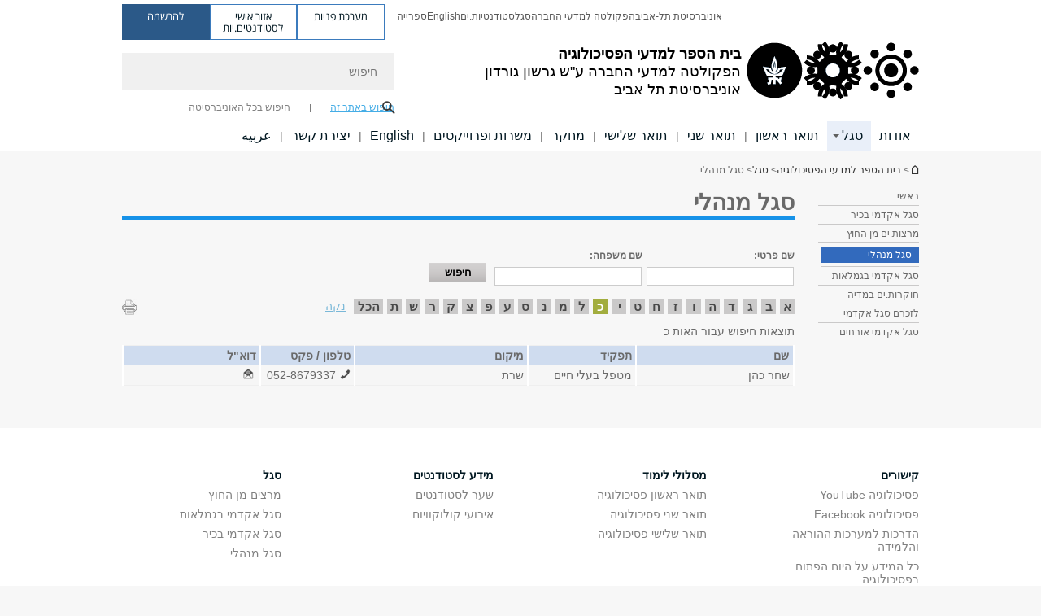

--- FILE ---
content_type: text/html; charset=utf-8
request_url: https://social-sciences.tau.ac.il/psy-home/staff?letter=%D7%9B
body_size: 14814
content:
<!DOCTYPE html>
<html lang="he" dir="rtl">
<head>

  <meta http-equiv="X-UA-Compatible" content="IE=edge" />
  <meta name="viewport" content="width=device-width, initial-scale=1">

  <!--[if IE]><![endif]-->
<link rel="dns-prefetch" href="//themes.googleusercontent.com" />
<link rel="preconnect" href="//themes.googleusercontent.com" crossorigin="" />
<meta http-equiv="Content-Type" content="text/html; charset=utf-8" />
<meta http-equiv="expires" content="0" />
<meta http-equiv="expires" content="Tue, 01 Jan 1980 1:00:00 GMT" />
<meta property="og:title" content="סגל מנהלי" />
<meta property="og:url" content="https://social-sciences.tau.ac.il/psy-home/staff" />
<meta property="og:image" content="https://social-sciences.tau.ac.il/sites/socsci.tau.ac.il/files/styles/og_image/public/floodin_images/TAUSocSciClean580.png?itok=Pe_h4CSO" />
<meta property="og:image:width" content="1210" />
<meta property="og:image:height" content="650" />
<meta property="og:description" content="סגל מנהלי" />
<link rel="shortcut icon" href="https://social-sciences.tau.ac.il/sites/all/themes/tau_v2/favicon.ico" type="image/vnd.microsoft.icon" />
<meta name="description" content="בית הספר למדעי הפסיכולוגיה אוניברסיטת תל אביב - סגל מנהלי מזכירויות" />
<link rel="alternate" media="only screen and (max-width: 640px)" href="https://social-sciences.m.tau.ac.il/psy-home/staff?letter=%D7%9B" />
<link rel="alternate" media="handled" href="https://social-sciences.m.tau.ac.il/psy-home/staff?letter=%D7%9B" />
<link href="/sites/all/libraries/icomoon/fonts/icomoon.woff2" as="font" crossorigin="anonymous" rel="preload" type="font/woff2" />
<link href="/sites/all/themes/tau_v2/fonts/opensans/opensanshebrew-regular.woff2" as="font" rel="preload" crossorigin="anonymous" type="font/woff2" />
<link href="/sites/all/themes/tau_v2/fonts/opensans/opensanshebrew-bold.woff2" as="font" rel="preload" crossorigin="anonymous" type="font/woff2" />
<meta name="generator" content="Drupal 7 (https://www.drupal.org)" />
<link rel="canonical" href="https://social-sciences.tau.ac.il/psy-home/staff" />
<link rel="shortlink" href="https://social-sciences.tau.ac.il/node/3671" />
  <title>בית הספר למדעי הפסיכולוגיה אוניברסיטת תל אביב - סגל מנהלי | בית הספר למדעי הפסיכולוגיה | אוניברסיטת תל אביב</title>
  <link type="text/css" rel="stylesheet" href="/sites/default/files/advagg_css/css__D0y6yCQsCv2AR2GK7BvefObM86hTaMJF4ouPI39Ogfc__MphxBaOgVP4FOVC3DyvrN3iJ5dRBTHJyG7ZCwW0PFOc__7pHWHdgzh-KsOQ7Ub4IsN50RhQ5P-OGqD-ARhLiKK-E.css" media="all" />
<link type="text/css" rel="stylesheet" href="/sites/default/files/advagg_css/css__WWoD5d5kS4eUlZoqOphgYEWtwglxaf0zovWCORPNVac__xHwnrOQLkYlfSdDO5GGzqQCaixClDQGk860Om4s9rcA__7pHWHdgzh-KsOQ7Ub4IsN50RhQ5P-OGqD-ARhLiKK-E.css" media="all" />
<link type="text/css" rel="stylesheet" href="/sites/default/files/advagg_css/css__hGqC4jHXX4N0lH3XAYCy6rJW72knQntmnN6cbl6tA88__7RSKNN7WmlVUowE6gmEa0W_BdXRLiqJoSaneKiminPE__7pHWHdgzh-KsOQ7Ub4IsN50RhQ5P-OGqD-ARhLiKK-E.css" media="all" />
<link type="text/css" rel="stylesheet" href="/sites/default/files/advagg_css/css__vB1xKT6VB5rXP7EcCahoeqSBSFltl0aMJvuuVpQGU-E__PUOgtcxd0BHBiIb0D5S2xiq_1qTFvYUOBWuBr019Tt4__7pHWHdgzh-KsOQ7Ub4IsN50RhQ5P-OGqD-ARhLiKK-E.css" media="all" />
<link type="text/css" rel="stylesheet" href="/sites/default/files/advagg_css/css__AV5xcOGZg_I77tvHWRNtROmAAAUgEcLxAliULqFTq2g__WgSzw6T15H2fCitl9Cw8FbDh5B-UzHS3oR8mBuVXr58__7pHWHdgzh-KsOQ7Ub4IsN50RhQ5P-OGqD-ARhLiKK-E.css" media="all" />
<link type="text/css" rel="stylesheet" href="/sites/default/files/advagg_css/css__oK3np-8KmN17ihtX_BldUtei3QqXORhNnSv1ZStRVDk__fX_4oOo5O03wZW-TT7cN6E2M9CioWED06_ZgIzFz2g8__7pHWHdgzh-KsOQ7Ub4IsN50RhQ5P-OGqD-ARhLiKK-E.css" media="all" />
<link type="text/css" rel="stylesheet" href="/sites/default/files/advagg_css/css__ldZcRVgnqYa6OupKM9MRnh7-pI4veLDvHuhXIFg_A68__Un3VrojKzZK51fPnduJzKDaYazLXNqOelyugameOMDM__7pHWHdgzh-KsOQ7Ub4IsN50RhQ5P-OGqD-ARhLiKK-E.css" media="all" />
<link type="text/css" rel="stylesheet" href="/sites/default/files/advagg_css/css__uhvfcpQvzs4gqgsvwBOiMoRiH69d1LGkHAMkE2asrt4__I6EOt_a9ZGDUdfFIVavYJJcE_8BgXf3i5pYqhpDGM-8__7pHWHdgzh-KsOQ7Ub4IsN50RhQ5P-OGqD-ARhLiKK-E.css" media="all" />
<link type="text/css" rel="stylesheet" href="/sites/default/files/advagg_css/css__5_04za6KLUgEpTQyRZEr3f_u-BOdR7oWzGCYzhMqwRk__N9o9XUpCS0_V8P008V9TgrdLkZJ1pGvx94equkaY87Y__7pHWHdgzh-KsOQ7Ub4IsN50RhQ5P-OGqD-ARhLiKK-E.css" media="all" />
<link type="text/css" rel="stylesheet" href="/sites/default/files/advagg_css/css__beLOjpMY0ZwqDr4mNtSBkyzHYh2x5n_dyQkj-4rK7JU__b2rlH-b1gkXJXBrDIbBbfKBHQB_W0vR5oZjxe2onTMk__7pHWHdgzh-KsOQ7Ub4IsN50RhQ5P-OGqD-ARhLiKK-E.css" media="all" />
<link type="text/css" rel="stylesheet" href="/sites/default/files/advagg_css/css__7XNjW_EfCrAU2XHADrTSyQZbQFLCcXH_IQfY1ChhZ3k__r6H7-hh6HLrAxUR4OZ6fy6ZMcjznRA4uo51uQNfSSrI__7pHWHdgzh-KsOQ7Ub4IsN50RhQ5P-OGqD-ARhLiKK-E.css" media="all" />
<link type="text/css" rel="stylesheet" href="/sites/default/files/advagg_css/css__BNJEqmkYQiOMVP1BHC8OapMELJB5XknKcJtlRjSDN6Q__PU8ZB65IaETcPC1yw7kngTyMqcmk5FOk7rVQgfw64wE__7pHWHdgzh-KsOQ7Ub4IsN50RhQ5P-OGqD-ARhLiKK-E.css" media="all" />
<link type="text/css" rel="stylesheet" href="/sites/default/files/advagg_css/css__t8pArNrPd1SdQ0kUO5zs0JNv3IvfcnRfc_iNZh4iUMw__meS5aaFuL2xMCXIEL8yIvg60uE4KOeACnZJxOHblM5U__7pHWHdgzh-KsOQ7Ub4IsN50RhQ5P-OGqD-ARhLiKK-E.css" media="all" />
<link type="text/css" rel="stylesheet" href="/sites/default/files/advagg_css/css__P1mwW6o5Ise0I9ca0XwBTeBSP3iH-JEKpFze7dlO4uw__l5rydRAa1rby0Z1e_XhOidg8QcihRiTvOAE-4gTw_-0__7pHWHdgzh-KsOQ7Ub4IsN50RhQ5P-OGqD-ARhLiKK-E.css" media="all" />
<link type="text/css" rel="stylesheet" href="/sites/default/files/advagg_css/css__9iWwhyAUw3yszWQFdrnTDzWvllkUOw8K67rrQAGgIqQ__jOIP2tFmpSM90X6SCoPGvDrSL9pwLVK_fhCU5CM2ahI__7pHWHdgzh-KsOQ7Ub4IsN50RhQ5P-OGqD-ARhLiKK-E.css" media="all" />
<link type="text/css" rel="stylesheet" href="/sites/default/files/advagg_css/css__R9oZ4RPz-xy61UiSVQu_A3JIpZInQBv7QznregPKZfU__8LWnFf_FCRQ8VkoPSvvgfcByAVVYrfW0ygEtKcjjGG0__7pHWHdgzh-KsOQ7Ub4IsN50RhQ5P-OGqD-ARhLiKK-E.css" media="all" />
<style type="text/css" media="all">.cs_blue{background-color:#3181a2}.cs_blue_sky{background-color:#1980ff}.cs_brain_purple{background-color:#9628c6;color:#9628c6}.cs_cs_blue{background-color:#3181a2;color:#3181a2}.cs_cs_blue_brand{background-color:#66bff1;color:#66bff1}.cs_cs_brown{background-color:#c2943c}.cs_cs_darkgrey_brand{background-color:#76787a;color:#76787a}.cs_cs_dark_brown{background-color:#b38120}.cs_cs_dark_grey{background-color:#607286}.cs_cs_grey{background-color:#a2a4a3}.cs_cs_light_blue{background-color:#72a5de}.cs_cs_mustard{background-color:#d2b62f}.cs_cs_olive{background-color:#a1ab64}.cs_cs_orange_kantor{background-color:#e47f36;color:#e47f36}.cs_cs_orange_mtei{background-color:#ff6026}.cs_cs_pink{background-color:#c52c64}.cs_cs_purple{background-color:#ac15b2}.cs_cs_red{background-color:#1692e8}.cs_dark_blue{background-color:#0f4583}.cs_green{background-color:#a3ad3c}.cs_green_mba{background-color:#005710}.cs_HRgreen{background-color:#009ed4}.cs_HRPurple{background-color:#7d335c}.cs_law-cyan{background-color:#86c8b1;color:#86c8b1}.cs_law-peach{background-color:#e88b75;color:#e88b75}.cs_law-red{background-color:#a01a19;color:#a01a19}.cs_light_red{background-color:#1692e8}.cs_policomm{background-color:#1692e8;color:#1692e8}.cs_purple{background-color:#3b0a43}.cs_purple_catalog{background-color:#4c2177}.cs_purple_kellogg{background-color:#4f2d83}.cs_purple_recanati{background-color:#4d1848}.cs_purple_soclib{background-color:#6f67b0}.cs_socsci_grey{background-color:#949dc2}.cs_socsi_blue{background-color:#22aae2}.cs_soc_red{background-color:#1692e8}.cs_sportlight_grey{color:#696969}</style>
<link type="text/css" rel="stylesheet" href="/sites/default/files/advagg_css/css__H5YGiVL-4Wun7XTvnA8FMitWijAtxeb-WXOY72ZeHwo__BTPf0X1FiTYaCxd1LE8PbUg1bFPLrl7Smh73x6FHRZs__7pHWHdgzh-KsOQ7Ub4IsN50RhQ5P-OGqD-ARhLiKK-E.css" media="all" />
<link type="text/css" rel="stylesheet" href="/sites/default/files/advagg_css/css__n-iqiqp0MenSwqlzhkGPF2v-GvyisOPig-gHQzSb5ko__6UmCxgYo5NXF-PZ9UtlBbBSni5a0AcuUHenaWKEk4kE__7pHWHdgzh-KsOQ7Ub4IsN50RhQ5P-OGqD-ARhLiKK-E.css" media="all" />
<link type="text/css" rel="stylesheet" href="/sites/default/files/advagg_css/css__EpJSUN4gQjB82mptuGGMiFL2iQbzojoIaypl0GjOCmg__Tj0AWEsbhCgTR0s231BYUNxH8YEZ69XFsbBCqxW35GI__7pHWHdgzh-KsOQ7Ub4IsN50RhQ5P-OGqD-ARhLiKK-E.css" media="all" />
<link type="text/css" rel="stylesheet" href="/sites/default/files/advagg_css/css__UqIE_WeSHI6Fcg6ulzixno0On_UxcnmISmdkewgtEac__G0iJEBkX9b9cUbX4gdDepFpVKFXA-J7PQO8QLBElP5w__7pHWHdgzh-KsOQ7Ub4IsN50RhQ5P-OGqD-ARhLiKK-E.css" media="all" />
<link type="text/css" rel="stylesheet" href="/sites/default/files/advagg_css/css__HAD_KM72SFKM7QTOgYQDMeB_2Uh9MniLIQcHQmMwtZU__Jb82oLc-K98q7FYjRI6SPE354xhxZMd9BlFNyCR69GI__7pHWHdgzh-KsOQ7Ub4IsN50RhQ5P-OGqD-ARhLiKK-E.css" media="all" />
<style type="text/css" media="all">body.page-node-3671 table.tau-person-results-table thead tr{color:#696969}body.page-node-3671 table.tau-person-results-table thead tr{background-color:#cfdcef}</style>
<link type="text/css" rel="stylesheet" href="/sites/default/files/advagg_css/css__uBNMhE2Z_CNWWTeLiVjPvxl4cv58IWRObD4fixyb5dU__FyEIeo3r_jEzG2etDi_nxEi2GFfoqsRXiX303tt2qlo__7pHWHdgzh-KsOQ7Ub4IsN50RhQ5P-OGqD-ARhLiKK-E.css" media="all" />
<link type="text/css" rel="stylesheet" href="/sites/default/files/advagg_css/css__6shMS8-HaloxAuW4gNCppVGyN9Qt8-UAuNSS2ntvAaI__2B-62G5KHExqNx1feHL_l_qHcMassixhd33BN6WuZfQ__7pHWHdgzh-KsOQ7Ub4IsN50RhQ5P-OGqD-ARhLiKK-E.css" media="all" />
<link type="text/css" rel="stylesheet" href="/sites/default/files/advagg_css/css__26O4sF65Iyb56PEImPJeTJF9CzShxdchI2IFUfwjYUo__-ngPdnsMajxLnkKcS622P2Zs0tKJfVhDqspTTg1FvIg__7pHWHdgzh-KsOQ7Ub4IsN50RhQ5P-OGqD-ARhLiKK-E.css" media="all" />
<link type="text/css" rel="stylesheet" href="/sites/default/files/advagg_css/css__HPmuCZu8YzY6LAWHhu73acWFpHCQOwyQk8zddmqRoWw__RNLPvo6i6NAwVYdEoe8OLU-M7WTGApc7Nwxn0Mz3bE0__7pHWHdgzh-KsOQ7Ub4IsN50RhQ5P-OGqD-ARhLiKK-E.css" media="all" />
  
<!--[if lte IE 9]>
<script src="/sites/default/files/advagg_js/js__9aTy4snid5GMq51YnNufUXeaSJXw-2aTwSKA3LXwN00__8rDv_hNR7vL8Bafct_KGSGW2eHndPaOgj9L4azt7w30__7pHWHdgzh-KsOQ7Ub4IsN50RhQ5P-OGqD-ARhLiKK-E.js#ie9-" onload="if(jQuery.isFunction(jQuery.holdReady)){jQuery.holdReady(true);}"></script>
<![endif]-->

<!--[if gt IE 9]>
<script src="/sites/default/files/advagg_js/js__9aTy4snid5GMq51YnNufUXeaSJXw-2aTwSKA3LXwN00__8rDv_hNR7vL8Bafct_KGSGW2eHndPaOgj9L4azt7w30__7pHWHdgzh-KsOQ7Ub4IsN50RhQ5P-OGqD-ARhLiKK-E.js#ie10+" defer="defer" onload="if(jQuery.isFunction(jQuery.holdReady)){jQuery.holdReady(true);}"></script>
<![endif]-->

<!--[if !IE]><!-->
<script src="/sites/default/files/advagg_js/js__9aTy4snid5GMq51YnNufUXeaSJXw-2aTwSKA3LXwN00__8rDv_hNR7vL8Bafct_KGSGW2eHndPaOgj9L4azt7w30__7pHWHdgzh-KsOQ7Ub4IsN50RhQ5P-OGqD-ARhLiKK-E.js" defer="defer" onload="if(jQuery.isFunction(jQuery.holdReady)){jQuery.holdReady(true);}"></script>
<!--<![endif]-->
<script src="/sites/default/files/advagg_js/js__H5AFmq1RrXKsrazzPq_xPQPy4K0wUKqecPjczzRiTgQ__wor4r9P8YTtQ7p6fbywTetZ47Z_orumIfrrhgxrpLus__7pHWHdgzh-KsOQ7Ub4IsN50RhQ5P-OGqD-ARhLiKK-E.js" defer="defer" onload="function advagg_mod_1(){advagg_mod_1.count=++advagg_mod_1.count||1;try{if(advagg_mod_1.count<=40){init_drupal_core_settings();advagg_mod_1.count=100;}}
catch(e){if(advagg_mod_1.count>=40){throw e;}
else{window.setTimeout(advagg_mod_1,1);}}}
function advagg_mod_1_check(){if(window.init_drupal_core_settings&&window.jQuery&&window.Drupal){advagg_mod_1();}
else{window.setTimeout(advagg_mod_1_check,1);}}
advagg_mod_1_check();"></script>
<script src="/sites/default/files/advagg_js/js__JMbntZpvQ69mD2sSb-Wo0f_qeJXeYqAZPZx-TFbhyQk__94sj1s2_ICeZ-Cf7AD5AOKfm1-AcK8H6etAOYrGyLfw__7pHWHdgzh-KsOQ7Ub4IsN50RhQ5P-OGqD-ARhLiKK-E.js" defer="defer"></script>
<script>function init_drupal_core_settings() {jQuery.extend(Drupal.settings, {"basePath":"\/","pathPrefix":"","setHasJsCookie":0,"ajaxPageState":{"theme":"tau_v2","theme_token":"niIM5O42kR3co1fQF-Y0LRL_d578XpaD7LuR_swlXck"},"path_alias":"psy-home\/staff","get":{"letter":"\u05db","q":"node\/3671"},"arg":["node","3671"],"hp_auto_slider":false,"hp_auto_slider_speed":"0","better_exposed_filters":{"views":{"responsive_banner":{"displays":{"block":{"filters":[]}}}}},"hide_submit":{"hide_submit_status":true,"hide_submit_method":"disable","hide_submit_css":"hide-submit-disable","hide_submit_abtext":"","hide_submit_atext":"","hide_submit_hide_css":"hide-submit-processing","hide_submit_hide_text":"Processing...","hide_submit_indicator_style":"expand-left","hide_submit_spinner_color":"#000","hide_submit_spinner_lines":12,"hide_submit_hide_fx":false,"hide_submit_reset_time":5000},"urlIsAjaxTrusted":{"\/psy-home\/staff?letter=%D7%9B":true},"tau_person":{"is_heb":true},"feature_jquery_update":{"mute":1,"trace":0},"group":{"og_context":{"gid":"51","etid":"3650","entity_type":"node","label":"\u05d1\u05d9\u05ea \u05d4\u05e1\u05e4\u05e8 \u05dc\u05de\u05d3\u05e2\u05d9 \u05d4\u05e4\u05e1\u05d9\u05db\u05d5\u05dc\u05d5\u05d2\u05d9\u05d4","state":"1","created":"1429193164","rdf_mapping":[]}}}); 
if(jQuery.isFunction(jQuery.holdReady)){jQuery.holdReady(false);}} if(window.jQuery && window.Drupal){init_drupal_core_settings();}</script>

  
  
  <meta name="google" value="notranslate">
  <meta name="google-site-verification" content="BWY7CnH8_r_7HfxNm1hioIPESWn7GQPBKJHoCsfKNbM" />
    

  

  

            <script type='text/javascript'>
        (function(w, d, s, l, i) {
          w[l] = w[l] || [];
          w[l].push({
            'gtm.start': new Date().getTime(),
            event: 'gtm.js'
          });
          var f = d.getElementsByTagName(s)[0],
            j = d.createElement(s),
            dl = l != 'dataLayer' ? '&l=' + l : '';
          j.async = true;
          j.src = 'https://www.googletagmanager.com/gtm.js?id=' + i + dl;
          f.parentNode.insertBefore(j, f);
        })(window, document, 'script', 'dataLayer', 'GTM-WMW25QX')
      </script>
      
  
</head>

<body class="html not-front not-logged-in page-node page-node- page-node-3671 node-type-table-person-generator domain-socsci-tau-ac-il group-context group-context-group-51 group-context-node group-context-node-3650 tau-search-selector one-sidebar sidebar-first i18n-he theme-tau-v2 dir_rtl not_tau_main_version" >
  
      <!--facebook api-->
      <div id="fb-root"></div>
      <script>
      window.fbAsyncInit = function() {
        // init the FB JS SDK
        FB.init({
          appId      : '385605168198947', // App ID from the App Dashboard. https://developers.facebook.com/apps/385605168198947
          status     : false, // check the login status upon init?
          cookie     : true, // set sessions cookies to allow your server to access the session?
          xfbml      : true  // parse XFBML tags on this page?
        });
      // Additional initialization code such as adding Event Listeners goes here
      };

      // Load the SDK's source Asynchronously
      // Note that the debug version is being actively developed and might
      // contain some type checks that are overly strict.
      // Please report such bugs using the bugs tool.
      (function(d, debug){
        var js, id = 'facebook-jssdk', ref = d.getElementsByTagName('script')[0];
        if (d.getElementById(id)) {return;}
        js = d.createElement('script'); js.id = id; js.async = true;
        js.src = "//connect.facebook.net/he_IL/all" + (debug ? "/debug" : "") + ".js";
        ref.parentNode.insertBefore(js, ref);
      }(document, /*debug*/ false));
      </script>
      <!--/facebook api-->
    <ul id="skiplinks"><li><a href="#header" class="">תפריט עליון</a></li><li><a href="#block-system-main-menu" class="">תפריט ראשי</a></li><li><a href="#main-wrapper" class="">תוכן ראשי</a></li></ul>
            <noscript><iframe src="https://www.googletagmanager.com/ns.html?id=GTM-WMW25QX" height="0" width="0" style="display:none;visibility:hidden"></iframe></noscript>
      

  
  <!-- <div id="skip-link">
    <a href="#jump_link_target" class="element-invisible element-focusable">Jump to Navigation</a>
  </div>
   -->
  
<div id="page-wrapper">
  <div class="header-wrapper-top header-wrapper-top--with-title">
    <div id="header">
      <div class="section clear">
                  <a href="/psy-home" title="לוגו אוניברסיטת תל אביב, קישור, חזור לדף הבית" rel="home" id="logo">
            <!-- faculty_general.module, tau_personal.module -->
                                        <div class="tau_logo">
                <img  alt="לוגו אוניברסיטת תל אביב" height="71" width="212" id="site-logo" src="/sites/socsci.tau.ac.il/files/TAU_facultot_logos-04-hevra.png" title="" />              </div>
              <div class="group_header">
                                  <div class="group_header_txt">
                    <div id="school_name" class=""><span class="black">בית הספר למדעי הפסיכולוגיה</span>  </div><div class="faculty-school" id="faculty_name"><span class="faculty black">הפקולטה למדעי החברה</span> <span class="black">ע"ש גרשון גורדון</span></div><input id="menu_gid" type="hidden" value=51 />                    <div class="university-name">אוניברסיטת תל אביב</div>                  </div>
                                    </div>
                          </a>
                                </div>
      <div class="top_region_background">
          <div class="region region-top">
    <div id="block-menu-menu-top-header" class="block block-menu first odd count-1">

      
  <div class="content">
    <ul class="menu depth-1" role="menubar"><li class="first leaf depth-1 not-last" role="menuitem"><a href="https://www.tau.ac.il/" target="_blank">אוניברסיטת תל-אביב</a></li>
<li class="leaf depth-1 not-first not-last" role="menuitem"><a href="https://social-sciences.tau.ac.il/" target="_blank">הפקולטה למדעי החברה</a></li>
<li class="leaf depth-1 not-first not-last" role="menuitem"><a href="https://www.tau.ac.il/staff-portal" target="_blank">סגל</a></li>
<li class="leaf depth-1 not-first not-last" role="menuitem"><a href="https://www.tau.ac.il/students-portal">סטודנטיות.ים</a></li>
<li class="leaf depth-1 not-first not-last last top-menu-languages-container" role="menuitem"><a href="http://en-social-sciences.tau.ac.il/" target="_blank">English</a></li>
<li class="last leaf depth-1 not-first" role="menuitem"><a href="https://soclib.tau.ac.il/" target="_blank">ספרייה</a></li>
</ul>  </div>

</div>
<div id="block-sitetau-sitetau-header-buttons" class="block block-sitetau even count-2">

      
  <div class="content">
    <div class="tau-header-buttons-block-wrapper"><div class="tau-header-buttons-block"><a href="https://tau-int.formtitan.com/ftproject/CRM_TAU_guest" class="header-button-link inquiry-portal-link" target="_blank" title="בקר מערכת פניות">מערכת פניות</a><a href="https://my.tau.ac.il/TAU_Student" class="header-button-link student-portal-link" target="_blank" title="בקר אזור אישי לסטודנטים.יות">אזור אישי לסטודנטים.יות</a><a href="https://www.ims.tau.ac.il/md/rishum/login.aspx" class="header-button-link registration-link" target="_blank" title="בקר להרשמה">להרשמה</a></div></div>  </div>

</div>
  </div>
      </div>
      <div class="social_search_container ">
        <div id="block-search-2" class="block block-search first odd count-1">

        <none>    
  <div class="content">
    <form role="search" action="/psy-home/staff?letter=%D7%9B" method="post" id="search-block-form" accept-charset="UTF-8"><div><div class="container-inline">
    <div class="form-item form-type-textfield form-item-search-block-form">
  <label class="element-invisible" for="edit-search-block-form--2">חיפוש </label>
 <input placeholder="חיפוש" aria-label="חיפוש" type="text" id="edit-search-block-form--2" name="search_block_form" value="" size="15" maxlength="128" class="form-text" />
</div>
<span class="icon-search"></span><div class="form-item form-type-textfield form-item-prot">
 <input type="text" id="edit-prot" name="prot" value="" size="60" maxlength="128" class="form-text" />
</div>
<div class="search-selector form-wrapper" role="tablist" id="edit-stype"><span class="internal active" role="tab" tabindex="0" aria-selected="true" title="חיפוש באתר זה קישור">חיפוש באתר זה</span>
<i class="separator"></i>
<span class="external" role="tab" tabindex="0" aria-selected="false" title="חיפוש בכל האוניברסיטה קישור">חיפוש בכל האוניברסיטה</span>
</div><div class="form-actions form-wrapper" id="edit-actions"><input alt="חיפוש" title="חיפוש" type="submit" id="edit-submit" name="op" value="חיפוש" class="form-submit" /></div><input type="hidden" name="form_build_id" value="form-X5Pi0kcCyMjLBvCin0eMI9ctEBv6sDx_OkIe-yDTMfM" />
<input type="hidden" name="form_id" value="search_block_form" />
<input type="hidden" name="group" value="51" />
</div>
</div></form>  </div>

</div>
      </div>
                    <div class="region region-header">
    <div id="block-og-menu-og-single-menu-block" class="block block-og-menu first odd count-1">

      
  <div class="content">
    <ul class="menu"><li class="first collapsed menu-og-51 depth-1 not-last"><a href="/psy/history">אודות</a></li>
<li class="expanded active-trail menu-og-51 depth-1 not-first not-last"><a href="/psy/people" class="active-trail">סגל</a><ul class="menu"><li class="leaf depth-2 not-first not-last"><a href="/psy-home/mediaresearchers">חוקרות.ים במדיה</a></li>
<li class="leaf depth-2 not-first not-last"><a href="/psy-home/academic-mamagement-psy_11706">לזכרם סגל אקדמי</a></li>
<li class="last leaf depth-2 not-first"><a href="https://social-sciences.tau.ac.il/psy/guest-staff">סגל אקדמי אורחים</a></li>
</ul></li>
<li class="collapsed menu-og-51 depth-1 not-first not-last"><a href="/psy/first-degree">תואר ראשון</a></li>
<li class="collapsed menu-og-51 depth-1 not-first not-last"><a href="/psy/masters-degree">תואר שני</a></li>
<li class="collapsed menu-og-51 depth-1 not-first not-last"><a href="/psy/phd">תואר שלישי</a></li>
<li class="collapsed menu-og-51 depth-1 not-first not-last"><a href="/psy/research-areas">מחקר</a></li>
<li class="leaf menu-og-51 depth-1 not-first not-last"><a href="https://social-sciences.tau.ac.il/psy/jobs-main">משרות ופרוייקטים</a></li>
<li class="leaf menu-og-51 target-blank depth-1 not-first not-last"><a href="https://en-social-sciences.tau.ac.il/psy" target="_blank">English</a></li>
<li class="leaf menu-og-51 target-blank depth-1 not-first not-last"><a href="https://tau-int.formtitan.com/ftproject/CRM_TAU_guest" target="_blank">יצירת קשר</a></li>
<li class="last leaf menu-og-51 depth-1 not-first"><a href="/psy/arabic1">عربيه</a></li>
</ul>  </div>

</div>
  </div>
    </div>
  </div>
  <div id="banner-region">
      </div>
  <div id="page">
            <div class="clearer"></div>
    <div></div>
    <div id="main-wrapper">
      <div id="breadcrumbs"> <div id="block-sitetau-breadcrumbs" class="block block-sitetau odd count-3">

      
  <div class="content">
    <span class="element-invisible">הינך נמצא כאן</span>
               <div class="breadcrumb" aria-label="פרורי לחם" role="navigation"><span class="icon-home"><a href="/">בית הספר למדעי הפסיכולוגיה</a></span> > <a href="/psy-home" class="no_underline">בית הספר למדעי הפסיכולוגיה</a> > <a href="/psy/people">סגל</a> > סגל מנהלי</div>  </div>

</div>
 </div>
      <div id="main" class="clearfix">
        <div id="content" class="column">
          <div class="section">
              <div class="region region-right-content">
    <div id="block-og-sidebar-menu-list-block-menu-research-new" class="block block-og-sidebar-menu first odd count-1">

      
  <div class="content">
    <div class="tau-sidebar-menu" ><li class="expanded active-trail tau-side-menu main menu-og-51 depth-1 not-first not-last"><a href="/psy/people" class="active-trail">ראשי</a><ul class="menu"><li class="first leaf sidebar-link active-li sidebar-link depth-2 not-last"><a href="/psy/reaserches-lobby">סגל אקדמי בכיר</a></li>
<li class="leaf sidebar-link active-li sidebar-link depth-2 not-first not-last"><a href="/psy-home/staff_4770">מרצות.ים מן החוץ</a></li>
<li class="leaf active-trail sidebar-link active-li sidebar-link depth-2 not-first not-last"><a href="/psy-home/staff" class="active-trail active">סגל מנהלי</a></li>
<li class="leaf sidebar-link active-li sidebar-link depth-2 not-first not-last"><a href="/psy/amaritus">סגל אקדמי בגמלאות</a></li>
<li class="leaf sidebar-link active-li sidebar-link depth-2 not-first not-last"><a href="/psy-home/mediaresearchers">חוקרות.ים במדיה</a></li>
<li class="leaf sidebar-link active-li sidebar-link depth-2 not-first not-last"><a href="/psy-home/academic-mamagement-psy_11706">לזכרם סגל אקדמי</a></li>
<li class="last leaf sidebar-link active-li sidebar-link depth-2 not-first"><a href="https://social-sciences.tau.ac.il/psy/guest-staff">סגל אקדמי אורחים</a></li>
</ul></li>
</div>  </div>

</div>
  </div>
            <div class='region region-content-wrap'>
                            <a id="main-content"></a>
                              <div class='clearfix'>
				<div  id = 'page-title'  class = 'title  title-bold title-not-italic tau-title' ><h1 class="tau-title-element">סגל מנהלי</h1><div class='border cs_light_red'></div></div>
	   		</div>                              <div class="region region-content">
    <div id="block-system-main" class="block block-system first odd count-1">

      
  <div class="content">
      <div id="tau-person-generator-page">
    <form class="tau-filter-form" role="search" action="/psy-home/staff?letter=%D7%9B" method="get" id="tau-person-search-page-form" accept-charset="UTF-8"><div><input type="hidden" name="type" value="personal_search" />
<div class="form-item form-type-textfield form-item-first-name">
  <label for="edit-first-name">שם פרטי: </label>
 <input type="text" id="edit-first-name" name="first_name" value="" size="25" maxlength="128" class="form-text" />
</div>
<div class="form-item form-type-textfield form-item-last-name">
  <label for="edit-last-name">שם משפחה: </label>
 <input type="text" id="edit-last-name" name="last_name" value="" size="25" maxlength="128" class="form-text" />
</div>
<div class="filter-search-letters" role="list"><a href="/psy-home/staff?letter=%D7%90" class="filter-search-letter cs_light_red   active" role="listitem">א</a>
<a href="/psy-home/staff?letter=%D7%91" class="filter-search-letter cs_light_red   active" role="listitem">ב</a>
<a href="/psy-home/staff?letter=%D7%92" class="filter-search-letter cs_light_red   active" role="listitem">ג</a>
<a href="/psy-home/staff?letter=%D7%93" class="filter-search-letter cs_light_red   active" role="listitem">ד</a>
<a href="/psy-home/staff?letter=%D7%94" class="filter-search-letter cs_light_red   active" role="listitem">ה</a>
<a href="/psy-home/staff?letter=%D7%95" class="filter-search-letter cs_light_red   active" role="listitem">ו</a>
<a href="/psy-home/staff?letter=%D7%96" class="filter-search-letter cs_light_red   active" role="listitem">ז</a>
<a href="/psy-home/staff?letter=%D7%97" class="filter-search-letter cs_light_red   active" role="listitem">ח</a>
<a href="/psy-home/staff?letter=%D7%98" class="filter-search-letter cs_light_red   active" role="listitem">ט</a>
<a href="/psy-home/staff?letter=%D7%99" class="filter-search-letter cs_light_red   active" role="listitem">י</a>
<a href="/psy-home/staff?letter=%D7%9B" class="filter-search-letter cs_light_red  chosen active" role="listitem">כ</a>
<a href="/psy-home/staff?letter=%D7%9C" class="filter-search-letter cs_light_red   active" role="listitem">ל</a>
<a href="/psy-home/staff?letter=%D7%9E" class="filter-search-letter cs_light_red   active" role="listitem">מ</a>
<a href="/psy-home/staff?letter=%D7%A0" class="filter-search-letter cs_light_red   active" role="listitem">נ</a>
<a href="/psy-home/staff?letter=%D7%A1" class="filter-search-letter cs_light_red   active" role="listitem">ס</a>
<a href="/psy-home/staff?letter=%D7%A2" class="filter-search-letter cs_light_red   active" role="listitem">ע</a>
<a href="/psy-home/staff?letter=%D7%A4" class="filter-search-letter cs_light_red   active" role="listitem">פ</a>
<a href="/psy-home/staff?letter=%D7%A6" class="filter-search-letter cs_light_red   active" role="listitem">צ</a>
<a href="/psy-home/staff?letter=%D7%A7" class="filter-search-letter cs_light_red   active" role="listitem">ק</a>
<a href="/psy-home/staff?letter=%D7%A8" class="filter-search-letter cs_light_red   active" role="listitem">ר</a>
<a href="/psy-home/staff?letter=%D7%A9" class="filter-search-letter cs_light_red   active" role="listitem">ש</a>
<a href="/psy-home/staff?letter=%D7%AA" class="filter-search-letter cs_light_red   active" role="listitem">ת</a>
<a href="/psy-home/staff?letter=%D7%94%D7%9B%D7%9C" class="filter-search-letter cs_light_red filter-search-letters-all  active" role="listitem">הכל</a>
<a href="/psy-home/staff" class="filter-search-letters-clear light_blue active">נקה</a></div><input class="tau-search-button-gray form-submit" type="submit" id="edit-submit-search-pepole" name="op" value="חיפוש" /><div class="f_left printer-icon"><img src="/sites/default/files/icn_print.png" /></div><div class="clearfix"></div><input type="hidden" name="form_build_id" value="form-A_Kb3H764NGQgRlmYy3pa71PG_jBF5DjQcbLksb4Gr0" />
<input type="hidden" name="form_id" value="tau_person_search_page_form" />
</div></form><p id="tblDesc">תוצאות חיפוש עבור האות כ</p><table class="tau-person-results-table tau-person-results-table-ptg sticky-enabled" id="tau-person-results-table" aria-describedby="tblDesc" summary="טבלה המציגה רשימה של צוות">
 <thead><tr><th class="phone_book_results_name">שם</th><th class="phone_book_results_job_title">תפקיד</th><th class="phone_book_results_place">מיקום</th><th class="phone_book_results_tel_gen">טלפון / פקס</th><th class="phone_book_results_mail">דוא"ל</th> </tr></thead>
<tbody>
 <tr class="odd"><td>שחר כהן</td><td>מטפל בעלי חיים</td><td>שרת</td><td class="phone_book_results_tel_td"><div><img src="/sites/all/modules/custom/tau_person/images/icn_phone.png"> 052-8679337</div><div class="tp-fax"></div></td><td class="phone_book_results_social_td"><div class="tau-person-social-network"><a href="mailto:Shaharcohen79@gmail.com" target="_blank"><img src="/sites/all/modules/custom/tau_person/images/icn_email.png" alt="" title="Shaharcohen79@gmail.com"></a></div></td> </tr>
</tbody>
</table>
  </div>
  </div>

</div>
  </div>
            </div>
                                  </div>
        </div>

      </div>
    </div>
      </div>
</div>
  <div class="region region-bottom">
    <div id="block-tau-main-footer-tau-subsites-footer" class="block block-tau-main-footer first odd count-1">

      
  <div class="content">
    <div class="tau_main_footer_block"><div class="tau_main_footer_block_title" style="color:#1692e8">בית הספר למדעי הפסיכולוגיה</div><ul class="menu"><li class="first expanded menu-footer-links-51 depth-1 not-last"><a href="https://social-sciences.tau.ac.il/psy-home">קישורים</a><ul class="menu"><li class="first leaf depth-2 not-last"><a href="https://www.youtube.com/channel/UChxaEcu1HVoyTJI9dF3WqSA">פסיכולוגיה YouTube</a></li>
<li class="leaf depth-2 not-first not-last"><a href="https://www.facebook.com/taupsy">פסיכולוגיה Facebook</a></li>
<li class="leaf depth-2 not-first not-last"><a href="https://www.virtualtraining.sites.tau.ac.il/">הדרכות למערכות ההוראה והלמידה </a></li>
<li class="last leaf depth-2 not-first"><a href="https://social-sciences.tau.ac.il/psy-home/opendaypsy">כל המידע על היום הפתוח בפסיכולוגיה</a></li>
</ul></li>
<li class="expanded menu-footer-links-51 depth-1 not-first not-last"><a href="https://social-sciences.tau.ac.il/psy-home">מסלולי לימוד</a><ul class="menu"><li class="first leaf depth-2 not-last"><a href="https://social-sciences.tau.ac.il/psy/first-degree">תואר ראשון פסיכולוגיה</a></li>
<li class="leaf depth-2 not-first not-last"><a href="https://social-sciences.tau.ac.il/psy/masters-degree">תואר שני  פסיכולוגיה</a></li>
<li class="last leaf depth-2 not-first"><a href="https://social-sciences.tau.ac.il/psy/phd">תואר שלישי פסיכולוגיה</a></li>
</ul></li>
<li class="expanded menu-footer-links-51 depth-1 not-first not-last"><a href="https://www.tau.ac.il/students-portal">מידע לסטודנטים</a><ul class="menu"><li class="first leaf target-blank depth-2 not-last"><a href="https://www.tau.ac.il/students-portal" target="_blank">שער לסטודנטים</a></li>
<li class="last leaf depth-2 not-first"><a href="https://social-sciences.tau.ac.il/psy-home/Colloquium">אירועי קולוקוויום</a></li>
</ul></li>
<li class="last expanded menu-footer-links-51 depth-1 not-first"><a href="https://social-sciences.tau.ac.il/psy/people">סגל</a><ul class="menu"><li class="first leaf depth-2 not-last"><a href="https://social-sciences.tau.ac.il/psy-home/staff_4770">מרצים מן החוץ</a></li>
<li class="leaf depth-2 not-first not-last"><a href="https://social-sciences.tau.ac.il/psy/amaritus">סגל אקדמי בגמלאות</a></li>
<li class="collapsed depth-2 not-first not-last"><a href="https://social-sciences.tau.ac.il/psy/reaserches-lobby">סגל אקדמי בכיר</a></li>
<li class="last collapsed depth-2 not-first"><a href="https://social-sciences.tau.ac.il/psy-home/staff">סגל מנהלי</a></li>
</ul></li>
</ul></div><div class="tau_main_footer_block"><div class="tau_main_footer_block_title" style="color:#3181A2">הפקולטה למדעי החברה</div><ul class="menu"><li class="first expanded menu-footer-links depth-1 not-last"><a href="/">הפקולטה למדעי החברה</a><ul class="menu"><li class="first leaf target-blank depth-2 not-last"><a href="https://social-sciences.tau.ac.il/socart" target="_blank">אודות</a></li>
<li class="leaf target-blank depth-2 not-first not-last"><a href="https://social-sciences.tau.ac.il/students/newportal" target="_blank">פורטל הסטודנטיות.ים</a></li>
<li class="leaf target-blank depth-2 not-first not-last"><a href="https://social-sciences.tau.ac.il/biddingsite" target="_blank">המדריך לסטודנט.ית המתחילות.ים</a></li>
<li class="leaf target-blank depth-2 not-first not-last"><a href="/research-portal" target="_blank">מחקר וחוקרות.ים</a></li>
<li class="leaf target-blank depth-2 not-first not-last"><a href="/remember" target="_blank">יזכור</a></li>
<li class="leaf target-blank depth-2 not-first not-last"><a href="/barshira" target="_blank">אודיטוריום בר שירה</a></li>
<li class="leaf target-blank depth-2 not-first not-last"><a href="/weman" target="_blank">שבוע הנשים</a></li>
<li class="leaf target-blank depth-2 not-first not-last"><a href="https://soclib.tau.ac.il/" target="_blank">הספרייה למדעי החברה ע&quot;ש ברנדר-מוס</a></li>
<li class="leaf depth-2 not-first not-last"><a href="http://www.freepik.com">Designed by Freepik</a></li>
<li class="last leaf target-blank depth-2 not-first"><a href="https://socsci-cms.tau.ac.il/sites/socsci.tau.ac.il/files/media_server/social/pages/נוהל טיפול באירוע רפואי.pdf" target="_blank">נוהל טיפול באירוע רפואי</a></li>
</ul></li>
<li class="expanded menu-footer-links depth-1 not-first not-last"><a href="https://socsci-cms.tau.ac.il/students/portal">מידע לסטודנטיות.ים</a><ul class="menu"><li class="first leaf target-blank depth-2 not-last"><a href="https://social-sciences.tau.ac.il/search-studies-programs?faculta=1000" target="_blank">ידיעון </a></li>
<li class="leaf target-blank depth-2 not-first not-last"><a href="https://social-sciences.tau.ac.il/students/consultation" target="_blank">ייעוץ לסטודנטיות.ים</a></li>
<li class="leaf target-blank depth-2 not-first not-last"><a href="https://social-sciences.tau.ac.il/students/career-form" target="_blank">מועדון קריירה</a></li>
<li class="leaf target-blank depth-2 not-first not-last"><a href="https://social-sciences.tau.ac.il/students/milgotb" target="_blank">מלגות</a></li>
<li class="leaf target-blank depth-2 not-first not-last"><a href="https://social-sciences.tau.ac.il/students/tfasim" target="_blank">טפסים ובקשת אישורים</a></li>
<li class="leaf target-blank depth-2 not-first not-last"><a href="https://www.ims.tau.ac.il/tal/kr/search_p.aspx" target="_blank">חיפוש קורסים</a></li>
<li class="last leaf target-blank depth-2 not-first"><a href="https://www.ims.tau.ac.il/Tal/Default.aspx?" target="_blank">בקשה לסיום לימודים (טופס טיולים) </a></li>
</ul></li>
<li class="expanded menu-footer-links depth-1 not-first not-last"><a href="https://socsci-cms.tau.ac.il/limlod2">מתעניינות.ים בלימודים</a><ul class="menu"><li class="first leaf target-blank depth-2 not-last"><a href="https://go.tau.ac.il/he/social-sciences?degree=firstDegree" target="_blank">תואר ראשון </a></li>
<li class="leaf target-blank depth-2 not-first not-last"><a href="https://go.tau.ac.il/he/social-sciences?degree=secondDegree" target="_blank">תואר שני </a></li>
<li class="leaf target-blank depth-2 not-first not-last"><a href="https://en-social-sciences.tau.ac.il/igs3" target="_blank">תואר שני באנגלית</a></li>
<li class="leaf target-blank depth-2 not-first not-last"><a href="https://go.tau.ac.il/he/social-sciences?degree=diploma" target="_blank">לימודי תעודה</a></li>
<li class="leaf target-blank depth-2 not-first not-last"><a href="https://go.tau.ac.il/he/social-sciences/ba/political-science-excel" target="_blank">מסלול מצטיינות.ים</a></li>
<li class="last leaf target-blank depth-2 not-first"><a href="https://www.tau.ac.il/news/exemption-from-psychometrics" target="_blank">מסלול קבלה ללא פסיכומטרי </a></li>
</ul></li>
<li class="expanded menu-footer-links depth-1 not-first not-last"><a href="https://social-sciences.tau.ac.il/Special">מסלולי לימוד מיוחדים ולימודים משולבים</a><ul class="menu"><li class="first leaf target-blank depth-2 not-last"><a href="https://social-sciences.tau.ac.il/datacom" target="_blank">תואר שני בתקשורת – דאטה בעידן דיגיטלי</a></li>
<li class="leaf target-blank depth-2 not-first not-last"><a href="https://social-sciences.tau.ac.il/comm/digital-soc" target="_blank">מסלול חקר חברה דיגיטלית – תואר ראשון דו-חוגי תקשורת וסוציולוגיה ואנתרופולוגיה</a></li>
<li class="leaf target-blank depth-2 not-first not-last"><a href="https://social-sciences.tau.ac.il/public/two-years" target="_blank">מסלול מובילי מדיניות – תואר שני במדיניות ציבורית</a></li>
<li class="leaf target-blank depth-2 not-first not-last"><a href="https://social-sciences.tau.ac.il/euro" target="_blank">לימודי האיחוד האירופי</a></li>
<li class="leaf target-blank depth-2 not-first not-last"><a href="https://social-sciences.tau.ac.il/soc-school/leadership" target="_blank">מסלול מנהיגות ומשאבי אנוש – תואר ראשון דו-חוגי לימודי עבודה וסוציולוגיה ואנתרופולוגיה</a></li>
<li class="leaf target-blank depth-2 not-first not-last"><a href="https://social-sciences.tau.ac.il/sociology-and-anthropology/toar2" target="_blank">מסלול ארגונים – ארגוני שינוי חברתי – תואר שני בסוציולוגיה ואנתרופולוגיה</a></li>
<li class="leaf depth-2 not-first not-last"><a href="https://social-sciences.tau.ac.il/sociology-and-anthropology/toar2">מסלול אנתרופולוגיה חברתית ותרבותית – תואר שני בסוציולוגיה ואנתרופולוגיה</a></li>
<li class="last leaf target-blank depth-2 not-first"><a href="https://social-sciences.tau.ac.il/sociology-and-anthropology/toar2" target="_blank">מסלול אי שוויון וצדק חלוקתי – תואר שני בסוציולוגיה ואנתרופולוגיה</a></li>
</ul></li>
<li class="expanded menu-footer-links depth-1 not-first not-last"><a href="/">תכניות לימוד לתואר שני</a><ul class="menu"><li class="first leaf target-blank depth-2 not-last"><a href="https://socialwork.tau.ac.il/swce/" target="_blank">היחידה ללימודי המשך והשתלמויות</a></li>
<li class="leaf target-blank depth-2 not-first not-last"><a href="https://social-sciences.tau.ac.il/poli-site/security-page" target="_blank">התכנית ללימודי ביטחון</a></li>
<li class="leaf target-blank depth-2 not-first not-last"><a href="https://social-sciences.tau.ac.il/poli-site/dip-page" target="_blank">התכנית בלימודי דיפלומטיה</a></li>
<li class="leaf target-blank depth-2 not-first not-last"><a href="https://social-sciences.tau.ac.il/execHRM/home" target="_blank">תואר שני בלימודי עבודה – התמקדות בניהול משאבי אנוש, יחסי עבודה ושינוי ארגוני</a></li>
<li class="leaf target-blank depth-2 not-first not-last"><a href="https://social-sciences.tau.ac.il/sec-dip-exec" target="_blank">לימודי מ&quot;א אקזקוטיביים בביטחון ודיפלומטיה</a></li>
<li class="last leaf target-blank depth-2 not-first"><a href="https://dispute.tau.ac.il/" target="_blank">תכנית לתואר שני בניהול סכסוכים וגישור ע&quot;ש אוונס</a></li>
</ul></li>
<li class="expanded menu-footer-links depth-1 not-first not-last"><a href="/">הפקולטה למדעי החברה - רשתות חברתיות</a><ul class="menu"><li class="first leaf target-blank depth-2 not-last"><a href="https://www.facebook.com/pg/socsci.tau/posts/?ref=page_internal" target="_blank">Facebook</a></li>
<li class="leaf target-blank depth-2 not-first not-last"><a href="https://www.youtube.com/user/SocSciTAU" target="_blank">Youtube</a></li>
<li class="leaf target-blank depth-2 not-first not-last"><a href="https://www.instagram.com/socsci/" target="_blank">Instagram</a></li>
<li class="leaf target-blank depth-2 not-first not-last"><a href="https://twitter.com/socsciTAU" target="_blank">X (Twitter)</a></li>
<li class="leaf depth-2 not-first not-last"><a href="https://www.linkedin.com/company/18606216/admin/updates/">LinkedIn</a></li>
<li class="last leaf target-blank depth-2 not-first"><a href="https://he.wikipedia.org/wiki/הפקולטה_למדעי_החברה,_אוניברסיטת_תל_אביב" target="_blank">Wikipedia</a></li>
</ul></li>
<li class="expanded menu-footer-links depth-1 not-first not-last"><a href="/">יחידות אקדמיות </a><ul class="menu"><li class="first leaf target-blank depth-2 not-last"><a href="https://social-sciences.tau.ac.il/soc-school" target="_blank">בית הספר ללימודי חברה ומדיניות </a></li>
<li class="leaf target-blank depth-2 not-first not-last"><a href="http://socsci.tau.ac.il/poli/" target="_blank">בית הספר למדע המדינה, ממשל ויחסים בינלאומיים</a></li>
<li class="leaf target-blank depth-2 not-first not-last"><a href="http://econ.tau.ac.il/" target="_blank">בית הספר לכלכלה ע&quot;ש איתן ברגלס</a></li>
<li class="leaf target-blank depth-2 not-first not-last"><a href="http://socsci.tau.ac.il/psy/" target="_blank">בית הספר למדעי הפסיכולוגיה</a></li>
<li class="leaf target-blank depth-2 not-first not-last"><a href="http://www.socialwork.tau.ac.il/" target="_blank">בית הספר לעבודה סוציאלית ע&quot;ש בוב שאפל</a></li>
<li class="leaf target-blank depth-2 not-first not-last"><a href="http://social-sciences.tau.ac.il/labor-studies" target="_blank">החוג ללימודי עבודה</a></li>
<li class="leaf target-blank depth-2 not-first not-last"><a href="/sociology-and-anthropology" target="_blank">החוג לסוציולוגיה ואנתרופולוגיה</a></li>
<li class="leaf target-blank depth-2 not-first not-last"><a href="https://social-sciences.tau.ac.il/comm" target="_blank">החוג לתקשורת ע&quot;ש דן</a></li>
<li class="last leaf target-blank depth-2 not-first"><a href="https://social-sciences.tau.ac.il/public" target="_blank">החוג למדיניות ציבורית</a></li>
</ul></li>
<li class="last expanded menu-footer-links depth-1 not-first"><a href="/">בוגרות ובוגרים</a><ul class="menu"><li class="first leaf target-blank depth-2 not-last"><a href="https://social-sciences.tau.ac.il/alumni-portal/alumni?third_search_field[]=555" target="_blank">אקדמיה </a></li>
<li class="leaf target-blank depth-2 not-first not-last"><a href="https://social-sciences.tau.ac.il/alumni-portal/alumni?third_search_field[]=559" target="_blank">אקטיביזם</a></li>
<li class="leaf target-blank depth-2 not-first not-last"><a href="https://social-sciences.tau.ac.il/alumni-portal/alumni?third_search_field[]=550" target="_blank">בכירות.ים</a></li>
<li class="leaf target-blank depth-2 not-first not-last"><a href="https://social-sciences.tau.ac.il/alumni-portal/alumni?third_search_field[]=556" target="_blank">הייטק וסייבר</a></li>
<li class="leaf target-blank depth-2 not-first not-last"><a href="https://social-sciences.tau.ac.il/alumni-portal/alumni?third_search_field[]=551" target="_blank">יזמות</a></li>
<li class="leaf target-blank depth-2 not-first not-last"><a href="https://social-sciences.tau.ac.il/alumni-portal/alumni?third_search_field[]=552" target="_blank">כספים</a></li>
<li class="leaf target-blank depth-2 not-first not-last"><a href="https://social-sciences.tau.ac.il/alumni-portal/alumni?third_search_field[]=553" target="_blank">פוליטיקה</a></li>
<li class="leaf target-blank depth-2 not-first not-last"><a href="https://social-sciences.tau.ac.il/alumni-portal/alumni?third_search_field[]=554" target="_blank">צבא ומשטרה</a></li>
<li class="last leaf target-blank depth-2 not-first"><a href="https://social-sciences.tau.ac.il/alumni-portal/alumni?third_search_field[]=558" target="_blank">תקשורת ומדיה</a></li>
</ul></li>
</ul></div>  </div>

</div>
<div id="block-tau-main-footer-tau-main-footer-block" class="block block-tau-main-footer even count-2">

      
  <div class="content">
    <div class="tau_main_footer_block"><div class="tau-main-footer-block-logo"><img loading="lazy" typeof="foaf:Image" src="/sites/default/files/footer_logo/TAU_MOBILE_logo-footer.png" width="185" height="100" alt="לוגו אוניברסיטת תל אביב" /></div><ul class="menu"><li class="first expanded menu-footer-links depth-1 not-last"><a href="http://new.tau.ac.il/about">מידע כללי</a><ul class="menu"><li class="first leaf depth-2 not-last"><a href="http://tau.ac.il/how-to-reach-us">יצירת קשר ודרכי הגעה</a></li>
<li class="leaf depth-2 not-first not-last"><a href="https://www.tau.ac.il/tau/index">אלפון</a></li>
<li class="leaf depth-2 not-first not-last"><a href="https://www.tau.ac.il/positions?qt-jobs_tabs=0#qt-jobs_tabs">דרושים</a></li>
<li class="leaf depth-2 not-first not-last"><a href="https://www.tau.ac.il/university-constitution">נהלי האוניברסיטה</a></li>
<li class="leaf depth-2 not-first not-last"><a href="http://tenders.tau.ac.il/">מכרזים</a></li>
<li class="leaf depth-2 not-first not-last"><a href="http://tau.ac.il/emergency-info">מידע לשעת חירום</a></li>
<li class="last leaf depth-2 not-first"><a href="https://www.tau.ac.il/auditor1">מבקרת האוניברסיטה</a></li>
</ul></li>
<li class="expanded menu-footer-links depth-1 not-first not-last"><a href="http://go.tau.ac.il/">לימודים</a><ul class="menu"><li class="first leaf target-blank depth-2 not-last"><a href="https://www.ims.tau.ac.il/md/rishum/login.aspx" target="_blank">רישום לאוניברסיטה</a></li>
<li class="leaf target-blank depth-2 not-first not-last"><a href="https://www.tau.ac.il/registration" target="_blank">מידע למתעניינים בלימודים</a></li>
<li class="leaf target-blank depth-2 not-first not-last"><a href="http://go.tau.ac.il/calc" target="_blank">חישוב סיכויי קבלה לתואר ראשון</a></li>
<li class="leaf depth-2 not-first not-last"><a href="https://www.tau.ac.il/calendar">לוח שנת הלימודים</a></li>
<li class="leaf depth-2 not-first not-last"><a href="https://www.tau.ac.il/guides1">ידיעונים</a></li>
<li class="last leaf depth-2 not-first"><a href="https://my.tau.ac.il/TAU_Student/">כניסה לאזור האישי</a></li>
</ul></li>
<li class="expanded menu-footer-links depth-1 not-first not-last"><a href="http://tau.ac.il/faculty-and-offices">סגל ומינהלה</a><ul class="menu"><li class="first leaf depth-2 not-last"><a href="http://tau.ac.il/faculty-and-offices">אגפים ומשרדי מינהלה</a></li>
<li class="leaf depth-2 not-first not-last"><a href="https://ovdim.tau.ac.il/">ארגון הסגל המנהלי</a></li>
<li class="leaf target-blank depth-2 not-first not-last"><a href="https://www.senioracademic.sites.tau.ac.il/" target="_blank">ארגון הסגל האקדמי הבכיר</a></li>
<li class="leaf target-blank depth-2 not-first not-last"><a href="http://www.zutar.org.il/" target="_blank">ארגון הסגל האקדמי הזוטר</a></li>
<li class="last leaf depth-2 not-first"><a href="https://mytau.tau.ac.il/">כניסה ל-My Tau</a></li>
</ul></li>
<li class="expanded menu-footer-links depth-1 not-first not-last"><a href="https://www.tau.ac.il/accessibility">נגישות</a><ul class="menu"><li class="first leaf depth-2 not-last"><a href="http://tau.ac.il/accessibility">נגישות בקמפוס</a></li>
<li class="leaf depth-2 not-first not-last"><a href="http://tau.ac.il/safe-campus">מניעה וטיפול בהטרדה מינית</a></li>
<li class="leaf depth-2 not-first not-last"><a href="http://tau.ac.il/freedom-of-information">הנחיות בדבר חוק חופש המידע</a></li>
<li class="leaf depth-2 not-first not-last"><a href="http://tau.ac.il/accessibility-declaration">הצהרת נגישות</a></li>
<li class="leaf depth-2 not-first not-last"><a href="http://tau.ac.il/DPO">הגנת הפרטיות</a></li>
<li class="last leaf depth-2 not-first"><a href="http://tau.ac.il/declaration">תנאי שימוש</a></li>
</ul></li>
<div class="last expanded social-links-block">    <div class="social-link-item">
    <a href="https://www.facebook.com/tau2go" class="social-link-link social-link-facebook" target="_blank">
        <div class="social-link-icon">
                            <i class="icon-facebook" aria-hidden="true"></i>
                    </div>
        <span class="social-link-title">
          Facebook        </span>
    </a>
    </div>
      <div class="social-link-item">
    <a href="https://www.instagram.com/telavivuni/" class="social-link-link social-link-instagram" target="_blank">
        <div class="social-link-icon">
                            <i class="icon-instagram" aria-hidden="true"></i>
                    </div>
        <span class="social-link-title">
          Instagram        </span>
    </a>
    </div>
      <div class="social-link-item">
    <a href="https://www.linkedin.com/school/3154?pathWildcard=3154" class="social-link-link social-link-linkedin" target="_blank">
        <div class="social-link-icon">
                            <i class="icon-linkedin" aria-hidden="true"></i>
                    </div>
        <span class="social-link-title">
          Linkedin        </span>
    </a>
    </div>
      <div class="social-link-item">
    <a href="https://www.youtube.com/user/TAUVOD" class="social-link-link social-link-youtube" target="_blank">
        <div class="social-link-icon">
                            <i class="icon-youtube" aria-hidden="true"></i>
                    </div>
        <span class="social-link-title">
          Youtube        </span>
    </a>
    </div>
      <div class="social-link-item">
    <a href="https://www.coursera.org/partners/telaviv" class="social-link-link social-link-coursera" target="_blank">
        <div class="social-link-icon">
                            <img loading='lazy' class="social-link-icon-coursera" src="/sites/all/themes/tau_v2/images/social_links/coursera-svg.svg" >
                    </div>
        <span class="social-link-title">
          Coursera        </span>
    </a>
    </div>
          <div class="social-link-item">
    <a href="https://whatsapp.com/channel/0029VaKH1luHVvTUWefhXl2Y" class="social-link-link social-link-whatsapp" target="_blank">
        <div class="social-link-icon">
                            <i class="icon-whatsapp" aria-hidden="true"></i>
                    </div>
        <span class="social-link-title">
          Whatsapp        </span>
    </a>
    </div>
      <div class="social-link-item">
    <a href="https://open.spotify.com/show/4SiALXnSn0pQ6C5n6PQkXF" class="social-link-link social-link-spotify" target="_blank">
        <div class="social-link-icon">
                            <i class="icon-spotify" aria-hidden="true"></i>
                    </div>
        <span class="social-link-title">
          Spotify        </span>
    </a>
    </div>
  </div>
</ul></div>  </div>

</div>
<div id="block-rc-recog-rc-recog-block" class="block block-rc-recog odd count-3">

      
  <div class="content">
    
<div class="full_line">
    <div class="width_margin">
        <div>
            <div>אוניברסיטת תל אביב עושה כל מאמץ לכבד זכויות יוצרים. אם בבעלותך זכויות יוצרים בתכנים שנמצאים פה ו/או השימוש שנעשה בתכנים אלה לדעתך מפר זכויות</div>
            <div class="padding-bottom"> שנעשה בתכנים אלה לדעתך מפר זכויות <a href="https://tau-int.formtitan.com/ftproject/CRM_TAU_guest" target="_blank">נא לפנות בהקדם לכתובת שכאן &gt;&gt;</a></div>
        </div>
        <div class="float_container inline_footer" style="flex:1;">
            <div>אוניברסיטת תל-אביב, ת.ד. 39040, תל-אביב 6997801</div>
            <div>
              
<!-- <div id="rc-credit" style="float:left;">
    <div class="title" style="float:left;">
        Developed by
    </div>
    <div class="logo rc-logo-wrapper">
        <img alt="realcommerce" src="/sites/all/themes/tau_v2/images/TAU_General_FooterLogo.png" />
    </div>
</div> -->            </div>
        </div>
        <div class="clearer"></div>
    </div>
</div>
  </div>

</div>
<div class='back-to-top-button' id='back-to-top-button'><div class='icon icon-arrow_circle_up'></div><div class='back-to-top-button-text'>לראש הדף</div></div>  </div>

  <script>function advagg_mod_2(){advagg_mod_2.count=++advagg_mod_2.count||1;try{if(advagg_mod_2.count<=40){jQuery.migrateMute=false;jQuery.migrateTrace=false;advagg_mod_2.count=100;}}
catch(e){if(advagg_mod_2.count>=40){throw e;}
else{window.setTimeout(advagg_mod_2,250);}}}
function advagg_mod_2_check(){if(window.jQuery&&window.Drupal&&window.Drupal.settings){advagg_mod_2();}
else{window.setTimeout(advagg_mod_2_check,250);}}
advagg_mod_2_check();</script>
<script src="/sites/default/files/advagg_js/js__OsjVCfX8OIhJ7RhYa3c4DLwODlKbz4YduiDxw5vINlo__Rx5V7ie5EelXdGdoAbf5-GhTjyitO4EMETJ0tK6sGNY__7pHWHdgzh-KsOQ7Ub4IsN50RhQ5P-OGqD-ARhLiKK-E.js" defer="defer"></script>
<script src="/sites/default/files/advagg_js/js__OGHIW1Romv53Hbkddnxn82_iNiHXeXWeE35ZS3IGG_o__MrwLib561l8ypG4wqn6d3xR5dRucl22BW_Nt0N9WBS0__7pHWHdgzh-KsOQ7Ub4IsN50RhQ5P-OGqD-ARhLiKK-E.js" defer="defer"></script>
<script src="/sites/default/files/advagg_js/js__YT6D1B_BKxvm6JCH_t9sZNI5L6yITa_DlU5QcSlOkAU__OXobH7d1IP1o3WABlniIrU_-pcJacVSIPUv9bpD-6pQ__7pHWHdgzh-KsOQ7Ub4IsN50RhQ5P-OGqD-ARhLiKK-E.js" defer="defer"></script>
<script src="/sites/default/files/advagg_js/js__XUyeNIx1V8wLT9dvU4yBFJFaG6ASxzg7CJFbda09dCA__m-O7viTLEJ3rezqm1bbZzfkc_h3TEJg9PL0au-r0IYo__7pHWHdgzh-KsOQ7Ub4IsN50RhQ5P-OGqD-ARhLiKK-E.js" defer="defer"></script>
<script src="/sites/default/files/advagg_js/js__jGj2S4NkQ2oauJ1IXQIQFVBVVxbFBNoOOdeKLjWpod4__IBkXcrp3UX9kfIjstZaLk8lyA8J9z7oBUrpLVvUZToE__7pHWHdgzh-KsOQ7Ub4IsN50RhQ5P-OGqD-ARhLiKK-E.js" defer="defer"></script>
<script src="/sites/default/files/advagg_js/js__A0HSl6nIBttNx4h02A_O3ZDKCq3gmQSwsKf46ZscFT8__UpGVJ6pOo4ltzfhseUxfXH9SRpJmx9f7wxk6mHyOXGo__7pHWHdgzh-KsOQ7Ub4IsN50RhQ5P-OGqD-ARhLiKK-E.js" defer="defer"></script>
<script src="/sites/default/files/advagg_js/js__A4m0h6Ps_1qRkP_eg8vlTiON2G9aoXi3HuKZjGK1YGM__f2KTxACcLUBNDuaup8ejDvf57RqZ64kppY1Sp4TQIUA__7pHWHdgzh-KsOQ7Ub4IsN50RhQ5P-OGqD-ARhLiKK-E.js" defer="defer"></script>
<script>function advagg_mod_4(){advagg_mod_4.count=++advagg_mod_4.count||1;try{if(advagg_mod_4.count<=40){$(function(){set_print_icon(true);});advagg_mod_4.count=100;}}
catch(e){if(advagg_mod_4.count>=40){throw e;}
else{window.setTimeout(advagg_mod_4,250);}}}
function advagg_mod_4_check(){if(window.jQuery&&window.Drupal&&window.Drupal.settings){advagg_mod_4();}
else{window.setTimeout(advagg_mod_4_check,250);}}
advagg_mod_4_check();</script>
<script src="/sites/default/files/advagg_js/js__c1zZbhXAByh0V-pY3W2l6b4e6e6URcR4okOH_epIox4__oVrjkf1Udl7K9Xgwtl5J3lSmv-cR7ynKeNmPgrmULSU__7pHWHdgzh-KsOQ7Ub4IsN50RhQ5P-OGqD-ARhLiKK-E.js" defer="defer"></script>
<script src="/sites/default/files/advagg_js/js__bOtefriMRZezIG3DjY-wBV_W6i1lVoujyQC_wWKtyxc__eFn9GORQBQZ443iIhEZX9WS7qpd9zkkK7nlTN2OgvUA__7pHWHdgzh-KsOQ7Ub4IsN50RhQ5P-OGqD-ARhLiKK-E.js" defer="defer"></script>
<script src="/sites/default/files/advagg_js/js__V35TfobbvWANg4i0DXASiiNNxhZsC7EnWVN7TNxa0lo__wjZlYKIeQaeawTMLgaqExZX3xUfLUd1Sqk3lm31gJss__7pHWHdgzh-KsOQ7Ub4IsN50RhQ5P-OGqD-ARhLiKK-E.js" defer="defer"></script>
<script src="/sites/default/files/advagg_js/js__LE5yjm4cEEs961hfssmAn-Br8L-6_olr_ePEGEqWo-k__d4R0x98zWoWsLgwB9iViEYOZ9Ovyx6oel5wPg3sO2SE__7pHWHdgzh-KsOQ7Ub4IsN50RhQ5P-OGqD-ARhLiKK-E.js" defer="defer"></script>
<script src="/sites/default/files/advagg_js/js__Q5sMszl5VuGC6b13kj6r-cbXvaL4LQFrDyBR1vRJOOY__3P-DiAVjbiBrHJoU9JbYB4LUw-QcDirdoSuvbnLdiZU__7pHWHdgzh-KsOQ7Ub4IsN50RhQ5P-OGqD-ARhLiKK-E.js" defer="defer"></script>
<script src="/sites/default/files/advagg_js/js__DDrxlNNCxsYBR4hO8U0EVO0PjurG3NUx5zflKVbtspA__xSOtyGKO4QxNxmsFXT9RKZNq1mnrK1EbdIT739UTldU__7pHWHdgzh-KsOQ7Ub4IsN50RhQ5P-OGqD-ARhLiKK-E.js" defer="defer"></script>
<script src="/sites/default/files/advagg_js/js__-qwUaGLaUgsRvXRXIgW41_meZw5uw5GJKz-U_A4-KNw__jsf8gUmjQabawiet5xN7FARmhje4S0BRk0UtxOVEzLY__7pHWHdgzh-KsOQ7Ub4IsN50RhQ5P-OGqD-ARhLiKK-E.js" defer="defer"></script>
<script src="/sites/default/files/advagg_js/js__GeqJINw4fcmXvobRbGb5FUGFqUBmooPunMbMAjsDp2c__wojp4erztfq4PMIk2GTBvPIeA1BHZdrHd4h_HF7PgUo__7pHWHdgzh-KsOQ7Ub4IsN50RhQ5P-OGqD-ARhLiKK-E.js" defer="defer"></script>
<script>function advagg_mod_3(){advagg_mod_3.count=++advagg_mod_3.count||1;try{if(advagg_mod_3.count<=40){Tau.get={"letter":"\u05db","q":"node\/3671"};advagg_mod_3.count=100;}}
catch(e){if(advagg_mod_3.count>=40){throw e;}
else{window.setTimeout(advagg_mod_3,250);}}}
function advagg_mod_3_check(){if(window.jQuery&&window.Drupal&&window.Drupal.settings){advagg_mod_3();}
else{window.setTimeout(advagg_mod_3_check,250);}}
advagg_mod_3_check();</script>
<script src="/sites/default/files/advagg_js/js__qxXug9JVx-0oQsd_mSgJqVwwrIJruEzoykte_IsAOig__2_UonIO1cozoUwJxUdR9ckwvA5F6OU7d9HiyiyB9iR0__7pHWHdgzh-KsOQ7Ub4IsN50RhQ5P-OGqD-ARhLiKK-E.js" defer="defer"></script>
<script src="/sites/default/files/advagg_js/js__5Y4VJBj4Q1JSx21HIWWmf0v5Qwl74LOO3SE8xypTDwE__KtzpRq4673SqDRze-jDfaZPNt9tLllKrsOdWb9JstYg__7pHWHdgzh-KsOQ7Ub4IsN50RhQ5P-OGqD-ARhLiKK-E.js" defer="defer"></script>
<script src="/sites/default/files/advagg_js/js__EXMMH2z3RGzx0Wy2nakOoQ9wGYiD4yOfk1K23NqHPy4__r0GItIK2EEyjlx6ejc_OkigsCqVzypOyejHFtUQ1MeA__7pHWHdgzh-KsOQ7Ub4IsN50RhQ5P-OGqD-ARhLiKK-E.js" defer="defer"></script>
<script src="/sites/default/files/advagg_js/js__gUdmPdtEbdwLCxAqI4UVxJsf6NoNvHq91aAblEa43aQ__r63NFi4fTcjVaIQPOfxFDCpWvJSGcrNctTZ-mva3rQc__7pHWHdgzh-KsOQ7Ub4IsN50RhQ5P-OGqD-ARhLiKK-E.js" defer="defer"></script>
<script src="/sites/default/files/advagg_js/js__uL3Zf2auxM3KGM7_5QxqUhruRknvxFqqSKzvQ8OUQ2A__zNuaPD2NLffSi7a3Pzh5gDvnDIOjyPtkG6ukY_macTs__7pHWHdgzh-KsOQ7Ub4IsN50RhQ5P-OGqD-ARhLiKK-E.js" defer="defer"></script>
<script src="/sites/default/files/advagg_js/js__adhOZw8T_k1oD4TBNiVXJS8DdSEXZD5usd7MAvqCalg__P-NggoseP6wJUnwY0b4fRzvPjMhYthZ5Y5_RH2AxgPE__7pHWHdgzh-KsOQ7Ub4IsN50RhQ5P-OGqD-ARhLiKK-E.js" defer="defer"></script>
<script src="/sites/default/files/advagg_js/js__wlc1oB0U93E5P-BKqrStMN3M_C4BJvfJsIC-spdUR0M__vBvp6oP8hraOWS00CSHTXvcfmHeGD7amRUV4NZt2yB0__7pHWHdgzh-KsOQ7Ub4IsN50RhQ5P-OGqD-ARhLiKK-E.js" defer="defer"></script>
<script src="/sites/default/files/advagg_js/js__b9T52swKnxFZrOz0wyWt5gi8Kl5ZmwzvA50tibutYjs__No3E124TWuopkaE3AP405Wd8m1kv7G8rYwVCJuu3UF8__7pHWHdgzh-KsOQ7Ub4IsN50RhQ5P-OGqD-ARhLiKK-E.js" defer="defer"></script>
<script src="/sites/default/files/advagg_js/js__NYm7smMJevPe7O3ANbJ9KQvBVf9TODjvIFm1Ze_Ralo__k6InPxlzodYWffePOGina2DQdwirOZy_jh6j-3seiIQ__7pHWHdgzh-KsOQ7Ub4IsN50RhQ5P-OGqD-ARhLiKK-E.js" defer="defer"></script>
    <footer></footer>
</body>

</html>






--- FILE ---
content_type: text/css
request_url: https://social-sciences.tau.ac.il/sites/default/files/advagg_css/css__P1mwW6o5Ise0I9ca0XwBTeBSP3iH-JEKpFze7dlO4uw__l5rydRAa1rby0Z1e_XhOidg8QcihRiTvOAE-4gTw_-0__7pHWHdgzh-KsOQ7Ub4IsN50RhQ5P-OGqD-ARhLiKK-E.css
body_size: 884
content:
.special-menu-item{display:none}ul.menu li.depth-1.special-menu-item{float:right;margin:0;padding:0 18px}body.dir_ltr ul.menu li.depth-1.special-menu-item{float:left}ul.menu li.depth-1.special-menu-item:hover,ul.menu li.depth-1.special-menu-item:hover a{color:#3182b1;text-decoration:none;background:#e9eff8}li ul .special-menu-item{float:none;list-style:none;list-style-image:none;margin:0;overflow:hidden}.region.region-header ul.menu .special-menu-item{display:block}.special-menu-item .item-content{padding:12px 25px 0 40px}body.dir_rtl ul.menu.depth-3 .item-content.item-type-banner *{padding-right:0}body.dir_ltr ul.menu.depth-3 .item-content.item-type-banner *{padding-left:0}ul.menu.depth-3 .item-content.item-type-banner .item-rows{padding-bottom:10px}ul.depth-1>.special-menu-item .item-content{padding:0}.special-menu-item .item-content .item-title{line-height:normal;padding:0 10px 10px;font-size:14px;font-weight:700}ul.depth-1>.special-menu-item .item-content .item-title{padding:0;font-family:'Open Sans Hebrew Regular';font-size:19px;line-height:36px}.special-menu-item .item-row{min-width:180px;font-size:14px !important;padding:0 10px;line-height:normal}.special-menu-item .item-type-gallery .item-row{clear:both}.special-menu-item .item-row-title{padding-bottom:5px;font-weight:700;font-size:14px !important}.special-menu-item .item-row-image{float:right}.special-menu-item .item-row-image img{max-width:180px}.special-menu-item ul,.special-menu-item ul li{margin:0;padding:0;list-style:none;list-style-image:none}.special-menu-item ul li{margin:0 0 10px;background:transparent url("/sites/all/themes/tau/images/arrow_right_blue.png") no-repeat right 7px;display:block;line-height:18px;padding:0 10px !important}.dir_ltr .special-menu-item ul li{background:transparent url("/sites/all/themes/tau/images/arrow_left_blue.png") no-repeat left 7px}body.dir_ltr .special-menu-item .item-row-image{float:left}.region.region-header ul.menu .special-menu-item .item-row a{font-weight:400;font-size:14px !important;font-family:arial;line-height:normal}.region.region-header ul.menu .special-menu-item .item-row-title a{font-weight:700;font-size:14px !important}.special-menu-item .clearer{clear:both}ul.menu li.depth-2.special-menu-item.not-first{margin-right:0 !important;margin-top:0 !important}.special-menu-item .item-rows:hover a{color:#3182a3 !important}.special-menu-item .item-type-messages .item-rows:hover a,.special-menu-item .item-type-zarkor .item-rows:hover a{color:inherit !important}.special-menu-item .item-type-messages .item-rows a:hover,.special-menu-item .item-type-zarkor .item-rows a:hover,.special-menu-item .item-type-zarkor .item-rows .item-row:hover a{color:#3182a3 !important}.region.region-header ul.menu .special-menu-item .link-type-event .item-row-date a{font-weight:700}.special-menu-item .item-rows{padding:0 0 20px}.special-menu-item .item-rows{max-width:200px}ul.menu .special-menu-item.not-last{float:right}ul.menu .special-menu-item.not-last.not-first{padding:0 55px 0 0}.ie ul.menu .special-menu-item.not-last{padding:0 30px 0 0}body.dir_ltr ul.menu .special-menu-item.not-last{float:left}body.dir_ltr ul.menu .special-menu-item.not-last.not-first{padding:0 0 0 55px}ul.menu .special-menu-item.not-last .item-content{margin:12px 0 0;padding:0}ul.menu .menu .depth-3.special-menu-item,body.dir_ltr ul.menu .menu .depth-3.special-menu-item{min-width:inherit;max-width:200px;margin:0;padding:0}ul.menu .menu .depth-3.special-menu-item{float:none;border:1px solid #ccc;border-width:0 0 1px}ul.menu .menu .depth-3.special-menu-item .item-content{padding:0}body.dir_rtl .region.region-header li.depth-1.first>ul.menu{right:0 !important}body.dir_ltr .region.region-header li.depth-1.first>ul.menu{left:0 !important}body.dir_rtl .region.region-header li.depth-1>ul.menu li.clearer{margin-right:15px !important}body.dir_ltr .region.region-header li.depth-1>ul.menu li.clearer{margin-left:15px !important;clear:none !important}body.dir_rtl .special-menu-item div.builder_round_image{left:auto;right:62px}body.dir_ltr .special-menu-item div.builder_round_image{right:auto;left:62px}.special-menu-item div.builder_round_image{bottom:-3px}body.dir_rtl .special-menu-item .builder_show_img,body.dir_rtl .special-menu-item .bulder_show_txt{float:right}
body.dir_ltr .special-menu-item .builder_show_img,body.dir_ltr .special-menu-item .bulder_show_txt{float:left}.region.region-header ul.menu .special-menu-item .text-title a{font-weight:700}.region.region-header ul.menu .depth-1.special-menu-item .edit-link{position:absolute}.region.region-header ul.menu .special-menu-item .edit-link a{font-size:12px !important;visibility:hidden;display:inline-block;font-weight:400 !important;line-height:normal;color:#555 !important;padding:3px;background:#ccc;margin:0 5px 20px}.region.region-header ul.menu .special-menu-item:hover .edit-link a{visibility:visible}body.dir_rtl .region.region-header li.depth-1 li.depth-2.special-menu-item.not-first.not-last .item-content{border-right:1px #d6d6d6 solid;padding-right:28px;margin-right:-27px}body.dir_rtl .region.region-header li.depth-1 li.depth-2.special-menu-item.last .item-content{border-right:1px #d6d6d6 solid;padding-right:10px;margin-right:15px;padding-top:0;margin-top:12px}body.dir_ltr .region.region-header li.depth-1 li.depth-2.special-menu-item.not-first{padding-left:0;margin-right:20px !important}body.dir_ltr .region.region-header li.depth-1 li.depth-2.special-menu-item.not-first .item-content{border-left:1px #d6d6d6 solid}

--- FILE ---
content_type: text/css
request_url: https://social-sciences.tau.ac.il/sites/default/files/advagg_css/css__R9oZ4RPz-xy61UiSVQu_A3JIpZInQBv7QznregPKZfU__8LWnFf_FCRQ8VkoPSvvgfcByAVVYrfW0ygEtKcjjGG0__7pHWHdgzh-KsOQ7Ub4IsN50RhQ5P-OGqD-ARhLiKK-E.css
body_size: 85
content:
.print-link{display:block;text-align:right;padding-bottom:.5em}div#block-print-ui-print-links span{display:block}.print_html,.print_mail,.print_pdf,.print_epub{margin-left:1em}.print-syslink{margin-right:1em}img.print-icon{vertical-align:middle}img.print-icon-margin{padding-right:4px}.print-link{text-align:left}.print_html,.print_mail,.print_pdf,.print_epub{margin-left:0;margin-right:1em}.print-syslink{margin-right:0;margin-left:1em}img.print-icon-margin{padding-left:4px}

--- FILE ---
content_type: text/css
request_url: https://social-sciences.tau.ac.il/sites/default/files/advagg_css/css__n-iqiqp0MenSwqlzhkGPF2v-GvyisOPig-gHQzSb5ko__6UmCxgYo5NXF-PZ9UtlBbBSni5a0AcuUHenaWKEk4kE__7pHWHdgzh-KsOQ7Ub4IsN50RhQ5P-OGqD-ARhLiKK-E.css
body_size: 162
content:
.back-to-top-button{visibility:hidden;position:fixed;bottom:0;right:0;padding:10px;text-align:center;cursor:pointer;z-index:1}.icon-arrow_circle_up{width:34px;height:34px;color:#000;font-size:33px;background-color:#fff;border-radius:50%;box-shadow:0 0 10px -2px rgba(0,0,0,.46);margin:auto}.back-to-top-button-text{font-family:"Open Sans Hebrew Regular";font-size:15px;line-height:1.47;text-align:center;color:#000;margin-top:2px}.dir_ltr .back-to-top-button{right:inherit;left:0}.tau-mobile-v2 .icon-arrow_circle_up{margin:0;box-shadow:0 0 10px 3px #fff}

--- FILE ---
content_type: text/css
request_url: https://social-sciences.tau.ac.il/sites/default/files/advagg_css/css__EpJSUN4gQjB82mptuGGMiFL2iQbzojoIaypl0GjOCmg__Tj0AWEsbhCgTR0s231BYUNxH8YEZ69XFsbBCqxW35GI__7pHWHdgzh-KsOQ7Ub4IsN50RhQ5P-OGqD-ARhLiKK-E.css
body_size: 609
content:
.tau-header-buttons-block-wrapper{display:none;margin:10px 0 15px}.tau-header-buttons-block{display:flex;column-gap:10px;flex-direction:row-reverse;flex-wrap:nowrap;margin-inline-start:15px;margin-inline-end:15px}.tau-header-buttons-block a{display:inline-block;flex:1 1 0;color:#001721;background-color:transparent;border:1px solid #3b7bbd;align-content:center;font-family:'Open Sans Hebrew Regular',sans-serif;font-size:14px;line-height:14px;padding:7px 14px;text-align:center}.tau-header-buttons-block a.registration-link{color:#fff;background-color:#2b5988;border-color:#2b5988}@media screen and (min-width:600px){#page-wrapper .header-wrapper-top--with-title #header{grid-template-columns:625px 1fr}.header-wrapper-top #header .social_network_icons form#search-block-form .form-item .form-text,.header-wrapper-top #header .block-search form#search-block-form .form-item .form-text{inline-size:335px}.tau-header-buttons-block-wrapper{display:block;margin:0}.tau-header-buttons-block{flex-direction:row;column-gap:5px;margin-inline-end:0}.tau-header-buttons-block a{font-size:13px;text-wrap:nowrap}.dir_ltr .tau-header-buttons-block a{padding:7px 23px}.region-top ul.depth-1 li a{align-content:center;display:inline-block;min-height:28px}body.front .region.region-top #block-menu-menu-top-header,body.not-front .region.region-top #block-menu-menu-top-header{line-height:14px !important}.social_search_container .block-search{width:100%}.social_search_container .block-search .form-item-search-block-form input{width:100% !important}.social_search_container .block-search .form-item-search-block-form{display:block;width:100%}.domain-www-tau-ac-il #block-menu-menu-top-header{padding-inline-start:120px}.domain-www-tau-ac-il .social_search_container{padding-inline-start:188px}.domain-english-cms-tau-ac-il #block-menu-menu-top-header{padding-inline-start:90px}.domain-english-cms-tau-ac-il .social_search_container{padding-inline-start:115px}.domain-english-cms-tau-ac-il #page-wrapper .header-wrapper-top--with-title #header{grid-template-columns:200px 1fr}.domain-english-cms-tau-ac-il .header-wrapper-top--with-title #header .section{grid-row-start:1}.domain-english-cms-tau-ac-il .header-wrapper-top--with-title .top_region_background{grid-column:unset;align-self:unset}.hide-inquiry-btn .region.region-top{justify-content:space-between !important}.hide-inquiry-btn #page-wrapper .header-wrapper-top--with-title #header{grid-template-columns:727px 1fr}.dir_ltr.hide-inquiry-btn #page-wrapper .header-wrapper-top--with-title #header{grid-template-columns:744px 1fr}.hide-inquiry-btn .header-wrapper-top #header .social_network_icons form#search-block-form .form-item .form-text,.hide-inquiry-btn .header-wrapper-top #header .block-search form#search-block-form .form-item .form-text{inline-size:233px}.hide-inquiry-btn .header-wrapper-top #header .social_network_icons form#search-block-form .search-selector .separator:after,.hide-inquiry-btn .header-wrapper-top #header .block-search form#search-block-form .search-selector .separator:after{margin:0 15px !important}body.front.hide-inquiry-btn .region.region-top #block-menu-menu-top-header,body.not-front.hide-inquiry-btn .region.region-top #block-menu-menu-top-header{margin-inline-start:205px}.hide-inquiry-btn .tau-header-buttons-block{margin-inline-start:0}}

--- FILE ---
content_type: text/css
request_url: https://social-sciences.tau.ac.il/sites/default/files/advagg_css/css__HAD_KM72SFKM7QTOgYQDMeB_2Uh9MniLIQcHQmMwtZU__Jb82oLc-K98q7FYjRI6SPE354xhxZMd9BlFNyCR69GI__7pHWHdgzh-KsOQ7Ub4IsN50RhQ5P-OGqD-ARhLiKK-E.css
body_size: 1042
content:
.phone-book-tabs-content.tau-tabs{margin-top:7px}.phone-book-tabs-content.tau-tabs a.active,.phone-book-tabs-content.tau-tabs a:hover{color:#fff;text-decoration:none}#tau-person-search-page-form .form-item-first-name,#tau-person-search-page-form .form-item-first-name{width:177px !important}#tblDesc{margin-top:9px}table.tau-person-results-table{width:100%;overflow:hidden;border:1px solid #efefef;margin:9px 0 17px}table.tau-person-results-table th.phone_book_results_name{width:180px;padding-right:5px}table.tau-person-results-table th.phone_book_results_unit{width:200px}table.tau-person-results-table th.phone_book_results_secondary_unit{width:200px}table.tau-person-results-table th.phone_book_results_tel_gen{width:100px}table.tau-person-results-table th.phone_book_results_tel_out{width:97px}table.tau-person-results-table th.phone_book_results_job_title{width:120px}table.tau-person-results-table th.phone_book_results_tel_in{width:80px}table.tau-person-results-table th.phone_book_results_fax{width:97px}table.tau-person-results-table th.phone_book_results_place{width:200px}table.tau-person-results-table td.phone_book_results_tel_td{white-space:nowrap}table.tau-person-results-table td.phone_book_results_social_td{white-space:nowrap}table.tau-person-results-table td.phone_book_results_social_td div{display:inline-block;margin:0 3px}table.tau-person-results-table th.phone_book_results_expertise{min-width:100px}table.tau-person-results-table tr.even{background-color:#ccb}table.tau-person-results-table thead tr{background-color:#cfdcef;color:#696969}table.tau-person-results-table thead tr th{border-bottom:none !important;padding-bottom:4px}table.tau-person-results-table tr.even,table.tau-person-results-table tr.odd{height:22px;background-color:#f6f6f6;border-bottom:none}table.tau-person-results-table tr.even,table.tau-person-results-table tr.even{background-color:#efefef}table.tau-person-results-table a{color:#147cc2}table.tau-person-results-table tr.even,table.tau-person-results-table tr td,table.tau-person-results-table tr.even,table.tau-person-results-table tr th{border-left:2px solid #fff;padding:4px 7px 4px 0}.dir_ltr table.tau-person-results-table tr.even,table.tau-person-results-table tr td,table.tau-person-results-table tr.even,table.tau-person-results-table tr th{border-right:2px solid #fff;padding:4px 4px 4px 7px}table.tau-person-results-table tr.even,table.tau-person-results-table tr td:nth-child(7),table.tau-person-results-table tr.even,table.tau-person-results-table tr th:nth-child(7){border-left:1px solid #efefef}table.tau-person-results-table tr.first-row{height:9px;border:none}table.tau-person-results-table .social_networks{margin-right:5px}table.tau-person-results-table td.td-web-links div{display:inline-block}.ie7 table.tau-person-results-table td.td-web-links div{display:block;float:right;width:10px;margin-right:10px}.tau-person-no-results{margin-top:17px;font-size:18px;font-weight:700}table.tau-person-results-table .tau-person-social-td .tau-person-social-network{display:inline-block;margin:0 2px}body.page-admin #tau-person-search-page-form .filter-search-letters{display:none}body.tau-mobile #tau-person-search-page-form{clear:both}body.tau-mobile #tau-person-search-page-form .form-item{margin:0 0 15px !important}body.tau-mobile #tau-person-search-page-form .form-item-first-name,body.tau-mobile #tau-person-search-page-form .form-item-academic-units{float:right;width:49% !important}body.tau-mobile #tau-person-search-page-form .form-item-last-name,body.tau-mobile #tau-person-search-page-form .form-item-unit-select{float:left;width:49% !important}body.tau-mobile #tau-person-search-page-form .form-submit{width:70%;float:right;margin:0 0 15px;height:32px}body.tau-mobile #tau-person-search-page-form .filter-search-letters{clear:none;font-weight:700;height:32px;padding:0 15px}body.tau-mobile #tau-person-search-page-form .filter-search-letters a{text-decoration:none;line-height:32px}body.tau-mobile #tau-person-search-page-form select{background-position:left 8px center}body.tau-mobile #tau-person-search-page-form .printer-icon{display:none}
body.tau-mobile table.tau-person-results-table{display:table;margin-top:20px;font-size:12px}body.tau-mobile table.tau-person-results-table td{padding:0;border:0}body.tau-mobile table.tau-person-results-table tr:hover{background:0 0 !important}body.tau-mobile table.tau-person-results-table td:hover{background:0 0 !important}body.tau-mobile table.tau-person-results-table .person-m-row{padding:14px 10px}body.tau-mobile table.tau-person-results-table .person-m-name{color:#000;font-weight:700}body.tau-mobile table.tau-person-results-table .person-m-info{min-height:34px;background:url('/sites/all/themes/tau/images/black-arrow-left.png') no-repeat top 4px left 0;padding-left:20px}body.tau-mobile table.tau-person-results-table .person-m-row .person-m-details{display:none}body.tau-mobile table.tau-person-results-table .person-m-row.open .person-m-details{display:block}body.tau-mobile table.tau-person-results-table .person-m-row.open .person-m-info{background:url('/sites/all/themes/tau/images/black-arrow-down.png') no-repeat top 4px left 0}body.tau-mobile table.tau-person-results-table tr.even td{background-color:#eee}body.tau-mobile table.tau-person-results-table .person-m-row.open .person-m-details>div{position:relative;margin-bottom:10px;padding-right:35px}body.tau-mobile table.tau-person-results-table .person-m-row.open .person-m-details>div img{margin-top:-3px;position:absolute;right:12px}body.tau-mobile table.tau-person-results-table.tau-person-results-table-ptg .person-m-row .person-m-details{margin-top:15px}body.tau-mobile .tau-person-results-table-pager .next{width:50%;float:left;max-width:300px}body.tau-mobile .tau-person-results-table-pager .prev{width:50%;float:right;max-width:300px}body.dir_ltr.tau-mobile .tau-person-results-table-pager .next{float:right}body.dir_ltr.tau-mobile .tau-person-results-table-pager .prev{float:left}body.tau-mobile .tau-person-results-table-pager a{display:block;text-align:center;margin:0 3px 7px;background:#e6e6e6;color:#484848;text-decoration:none;line-height:32px;font-weight:700;border:1px solid #d0d0d0}#edit-submit-search-pepole{color:#000}.person-icon-status{display:block;border-radius:50%;height:14px;width:14px}.person-icon-status.person-icon-active{background-color:green}.person-icon-status.person-icon-disabled{background-color:orange}.person-icon-status.person-icon-unpublished{background-color:red}.tau-person-results-table .ctools-button-processed .ctools-content ul{margin:0}

--- FILE ---
content_type: application/javascript
request_url: https://social-sciences.tau.ac.il/sites/default/files/advagg_js/js__DDrxlNNCxsYBR4hO8U0EVO0PjurG3NUx5zflKVbtspA__xSOtyGKO4QxNxmsFXT9RKZNq1mnrK1EbdIT739UTldU__7pHWHdgzh-KsOQ7Ub4IsN50RhQ5P-OGqD-ARhLiKK-E.js
body_size: 1316
content:
jQuery.fn.selectbox=function(options){var settings={className:'jquery-selectbox',animationSpeed:"normal",listboxMaxSize:10,replaceInvisible:false,callback:undefined,tabindex:undefined,width:undefined,height:undefined};var commonClass='jquery-custom-selectboxes-replaced';var listOpen=false;var showList=function(listObj){var selectbox=listObj.parents('.'+settings.className+'');listObj.slideDown(settings.animationSpeed,function(){listOpen=true;});selectbox.addClass('selecthover');selectbox.find('a[role=listbox]').attr('aria-expanded','true');jQuery(document).bind('click',onBlurList);return listObj;};var hideList=function(listObj){var selectbox=listObj.parents('.'+settings.className+'');selectbox.find('a[role=listbox]').attr('aria-expanded','false');listObj.slideUp(settings.animationSpeed,function(){listOpen=false;jQuery(this).parents('.'+settings.className+'').removeClass('selecthover');});jQuery(document).unbind('click',onBlurList);return listObj;};var onBlurList=function(e){var trgt=e.target;var currentListElements=jQuery('.'+settings.className+'-list:visible').parent().find('*').andSelf();if(jQuery.inArray(trgt,currentListElements)<0&&listOpen){hideList(jQuery('.'+commonClass+'-list'));}
return false;};settings=jQuery.extend(settings,options||{});if(settings.tabindex==undefined||typeof(settings.tabindex)=='NaN'||typeof(settings.tabindex)!='number'){var tabindex=' ';}
else{var tabindex=' tabindex= '+settings.tabindex;}
return this.each(function(){var _this=jQuery(this);var href="href=\"javascript:void(0)\" rel=\"nofollow\"";if(_this.filter(':visible').length==0&&!settings.replaceInvisible||$('.view-academic-units').length>0)
return;var replacement=jQuery('<div class="'+settings.className+' '+commonClass+'">'+'<div class="'+settings.className+'-moreButton" >'+'</div>'+'<div class="'+settings.className+'-list '+commonClass+'-list" ></div>'+'<a role="listbox" aria-expanded="false" '+href+' class="'+settings.className+'-currentItem"'+tabindex+' />'+'</div>');jQuery('option',_this).each(function(k,v){var v=jQuery(v);var listElement=jQuery('<a '+href+' class="'+settings.className+'-item value-'+v.val()+' item-'+k+tabindex+'">'+v.text()+'</a>');listElement.bind("click keyup",function(e){if((e.type=='keyup'&&e.keyCode==13)||e.type=='click'){var thisListElement=jQuery(this);var thisReplacment=thisListElement.parents('.'+settings.className);var thisIndex=thisListElement[0].className.split(' ');for(k1 in thisIndex){if(/^item-[0-9]+$/.test(thisIndex[k1])){thisIndex=parseInt(thisIndex[k1].replace('item-',''),10);break;}};var thisValue=thisListElement[0].className.split(' ');for(k1 in thisValue){if(/^value-.+$/.test(thisValue[k1])){thisValue=thisValue[k1].replace('value-','');break;}};thisReplacment.find('.'+settings.className+'-currentItem').text(thisListElement.text());thisReplacment.find('select').val(thisValue).triggerHandler('change');var thisSublist=thisReplacment.find('.'+settings.className+'-list');if(thisSublist.filter(":visible").length>0){hideList(thisSublist);}else{showList(thisSublist);}}
if(e.type=='keyup'){if(e.keyCode==40){$(this).removeClass('listelementhover');$(this).next('a').focus();}
if(e.keyCode==38){$(this).removeClass('listelementhover');$(this).prev('a').focus();}}
if(e.type=='click'&&typeof(settings.callback)!="undefined"){settings.callback.call(this);}}).bind('mouseenter focus',function(){jQuery(this).addClass('listelementhover');}).bind('mouseleave blur',function(){jQuery(this).removeClass('listelementhover');});jQuery('.'+settings.className+'-list',replacement).append(listElement);if(v.filter(':selected').length>0){jQuery('.'+settings.className+'-currentItem',replacement).text(v.text());}});replacement.find('.'+settings.className+'-moreButton ,'+'.'+settings.className+'-currentItem').bind('click keydown',function(e){if((e.type=='keydown'&&e.keyCode==40)||e.type=='click'){var thisMoreButton=jQuery(this);var otherLists=jQuery('.'+settings.className+'-list').not(thisMoreButton.siblings('.'+settings.className+'-list'));hideList(otherLists);var thisList=thisMoreButton.siblings('.'+settings.className+'-list');if(thisList.filter(":visible").length>0){hideList(thisList);}else{showList(thisList);setTimeout(function(){$(thisList).find('a:first').focus();},500);}}}).bind('mouseenter focus',function(){jQuery(this).addClass('morebuttonhover');}).bind('mouseleave blur',function(){jQuery(this).removeClass('morebuttonhover');});_this.hide().replaceWith(replacement).appendTo(replacement);var thisListBox=replacement.find('.'+settings.className+'-list');var thisListBoxSize=thisListBox.find('.'+settings.className+'-item').length;if(thisListBoxSize>settings.listboxMaxSize)
thisListBoxSize=settings.listboxMaxSize;if(thisListBoxSize==0)
thisListBoxSize=1;var thisListBoxWidth=settings.width;var replacement_width=Math.round(_this.width()+5);if(thisListBoxWidth==undefined){thisListBoxWidth=Math.round(_this.width()+5);}
if(jQuery.browser.safari){thisListBoxWidth=thisListBoxWidth*0.94;replacement_width=replacement_width*0.94;}
replacement.css('width',thisListBoxWidth+'px');var thisListBoxHeight=settings.height;if(thisListBoxHeight==undefined){thisListBoxHeight='auto';}
thisListBox.css({width:Math.round((replacement_width*1)+4)+'px',height:thisListBoxHeight});});}
jQuery.fn.unselectbox=function(){var commonClass='jquery-custom-selectboxes-replaced';return this.each(function(){var selectToRemove=jQuery(this).filter('.'+commonClass);selectToRemove.replaceWith(selectToRemove.find('select').show());});};;/*})'"*/


--- FILE ---
content_type: application/javascript
request_url: https://social-sciences.tau.ac.il/sites/default/files/advagg_js/js__b9T52swKnxFZrOz0wyWt5gi8Kl5ZmwzvA50tibutYjs__No3E124TWuopkaE3AP405Wd8m1kv7G8rYwVCJuu3UF8__7pHWHdgzh-KsOQ7Ub4IsN50RhQ5P-OGqD-ARhLiKK-E.js
body_size: 1518
content:
jQuery(document).ready(function($){$('#messages_area').hide();$('#edit-submit-search-pepole, .search-form-letter').on('click',function(e){$('#entity-pager input[name=page]').val('0');$('#entity-pager input[name=data]').val($(this).val());});$('div.form-item-academic-units div.jquery-custom-selectboxes-replaced-list a').on('click',function(){var term_value=parseInt($(this).attr('class').split(' ')[1].split('-')[1]);$("#edit-unit-select").val("0");$('#subunit_select').attr('value',0);$("div.unit_select_wrapper a.jquery-selectbox-currentItem").text(Drupal.t("בחר"));if(term_value){var tax_url='/ajax/alfon/get_subterms/'+term_value;$.ajax({type:"POST",url:tax_url,dataType:"json",success:function(data){$('#unit_select').html(data["options"]);$('div.unit_select_wrapper div.jquery-custom-selectboxes-replaced-list').html(data["href"]);}});}});$('div.unit_select_wrapper div.jquery-custom-selectboxes-replaced-list a').on('click',function(){var subterm_value=parseInt($(this).attr('class').split(' ')[1].split('-')[1]);$('div.unit_select_wrapper div.jquery-custom-selectboxes-replaced-list').hide();$('#subunit_select').attr('value',subterm_value);$('div.unit_select_wrapper a.jquery-selectbox-currentItem').text($(this).text());});$('#edit---23').on('click',function(){$('#subunit_select').attr('value',0);});$('#edit-academic-units').on('change',function(){var term_value=parseInt($(this).val());$("#edit-unit-select").html('<option value="0">'+Drupal.t('טוען...')+'</option>');if(term_value){var tax_url='/ajax/alfon/get_subterms/'+term_value;$.ajax({type:"POST",url:tax_url,dataType:"json",success:function(data){$('#edit-unit-select').html(data["options"]);}});}});$('#edit-submit-search-pepole').on('click',function(e){});$('.search-form-letter').on('click',function(){$('#edit-last-name').val('');$('#edit-first-name').val('');$('#edit-academic-units').attr('selectedIndex',0);$('#edit-unit').val('');});$('#pager_next').on('click',function(){$('#entity-pager input[name=page]').val(parseInt((jQuery)('#entity-pager input[name=page]').val())+1);$('#search-university-entity').trigger('submit');});$('#pager_prev').on('click',function(){$('#entity-pager input[name=page]').val(parseInt((jQuery)('#entity-pager input[name=page]').val())-1);$('#search-university-entity').trigger('submit');});$('.tau-personal-search-results .entity-wrapper').on('click',function(){$(this).toggleClass('open');});$('.tau-personal-search-results .entity-wrapper a').on('click',function(event){event.stopPropagation();});});jQuery.fn.phone_book_category_click=function(options){var settings={'list_parent':'phonebook-units-list-wrapper'};var opts=$.extend(settings,options);var category_pattern=/catid-/gi;return this.each(function(){$that=$(this);var catid;$that.on('keydown',function(event){if(event.keyCode===13){tab_index($(this),category_pattern,opts);}});$that.on('click',function(){tab_index($(this),category_pattern,opts);})});}
function tab_index($this,$category_pattern,$opts){$li=$this;$li.parent("ul").find('li').removeClass('category-active').attr('aria-selected','false');$li.addClass('category-active').attr('aria-selected','true');var classes=$li.attr('class');var results=classes.split(' ');for(var c in results){var tmp_text=results[c];if(typeof(tmp_text)=='string'){if(tmp_text.match($category_pattern)){catid=tmp_text.replace($category_pattern,'');}}}
$('.'+$opts.list_parent+" ul").removeClass('list-units-active').css('display','none');$('.'+$opts.list_parent+" ul.catid-"+catid).addClass('list-units-active').fadeIn('750');$('.'+$opts.list_parent+" ul.catid-"+catid
+" li:first").trigger('click');$('.td_class').on('focus',function(){if(this.innerText==''){this.setAttribute('aria-label',(Drupal.t("ריק")));}});$befor_category=$this.next();$('ul.catid-'+catid).find('li:first').trigger('focus');$('ul.catid-'+catid).find('li:last').on('keydown',function(event){if(event.keyCode==9){$befor_category.prev().trigger('focus');}});}
jQuery.fn.phone_book_units_click=function(options){var settings={'table':'tau-units-search-results'}
var opts=$.extend(settings,options);var unit_pattern=/unit-/gi;$('.phonebook-unit-item').on('keypress',function(event){if(event.keyCode===13){phone_book_units_on_event($(this),unit_pattern,opts);}});return this.each(function(){$li=$(this);$li.on('click',function(){phone_book_units_on_event($(this),unit_pattern,opts);})});};function phone_book_units_on_event($this,$unit_pattern,$opts){$element=$this;$element.closest('ul').find('li').removeClass('unit_list-active').attr('aria-expanded','false');$element.addClass('unit_list-active').attr('aria-expanded','true');var classes=$element.attr('class').split(' ');for(var c in classes){var tmp_classes=classes[c];if(typeof(tmp_classes)=='string')
if(tmp_classes.match($unit_pattern)){unitid=tmp_classes.replace($unit_pattern,'');}}
$('.'+$opts.table+" tr.unit-item-details").removeClass('unit-item-active').css('display','none');$('.'+$opts.table+" tr.unit-item-details td").attr('tabindex','0');$('.'+$opts.table+" tr.unit-item-details td").addClass('td_class');$('.'+$opts.table+" tr.unit-"+unitid).addClass('unit-item-active').fadeIn('750');$before_unit=$this.next();$('tr.unit-'+unitid+':first').find('td:first').trigger('focus');$('tr.unit-'+unitid+':last').find('td:last').on('keydown',function(event){if(event.keyCode==9){$before_unit.prev().trigger('focus');}});}
function set_up_phonebook_tabs(){$(".tab-phonebook").on('click',function(){$(".tab-phonebook").each(function(){$this.removeClass('active');});if($this.hasClass('search-academic-units')){$('#pager-widget').hide();}else if($this.hasClass('search-university-entity')){$('.search-form-letter').removeClass('active');$('#edit-last-name').val('');$('#edit-first-name').val('');$('#edit-unit-select').siblings('.jquery-selectbox-currentItem').text($('#edit-unit-select>option:eq(0)').text());$('#edit-academic-units').siblings('.jquery-selectbox-currentItem').text($('#edit-academic-units>option:eq(0)').text());$('#edit-academic-units').val(0);$('#edit-academic-units option').removeAttr('selected');$('#edit-unit-select').val(0);$('#edit-unit-select option').removeAttr('selected');$('#subunit_select').val(0);$('.unit_select_wrapper .jquery-custom-selectboxes-replaced-list > a:not(.value-0)').remove();}
$this.addClass('active');var c=$this.attr('class');cl=c.split(" ")[2];$(".phone-book-search-region").fadeOut('100',function(){$(".phone-book-search-region").children().each(function(){$this.css('display','none')});$this.fadeIn(100,function(){$("."+cl+'-panel').show();if($(".jquery-selectbox").length<1){jQuery("#edit-academic-units").selectbox({"width":"160","height":"150"});}});});$(".phone-book-result-region").fadeOut(450).html("").fadeIn(450);});};;/*})'"*/
